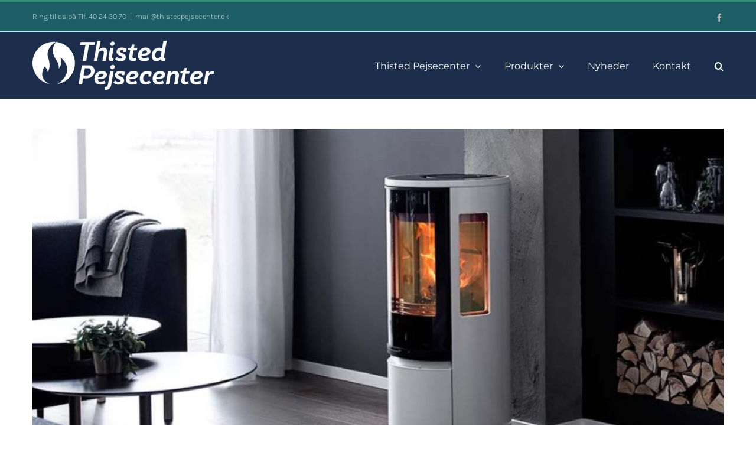

--- FILE ---
content_type: text/html; charset=UTF-8
request_url: https://www.thistedpejsecenter.dk/elsket-braendeovnsdesign-med-endnu-smartere-indre/
body_size: 25294
content:
<!DOCTYPE html>
<html class="avada-html-layout-wide avada-html-header-position-top" lang="da-DK" prefix="og: http://ogp.me/ns# fb: http://ogp.me/ns/fb#">
<head>
	<meta http-equiv="X-UA-Compatible" content="IE=edge" />
	<meta http-equiv="Content-Type" content="text/html; charset=utf-8"/>
	<meta name="viewport" content="width=device-width, initial-scale=1" />
	<meta name='robots' content='index, follow, max-image-preview:large, max-snippet:-1, max-video-preview:-1' />

	<!-- This site is optimized with the Yoast SEO plugin v26.7 - https://yoast.com/wordpress/plugins/seo/ -->
	<title>Elsket brændeovnsdesign, med endnu smartere indre - Thisted Pejsecenter</title>
	<link rel="canonical" href="https://www.thistedpejsecenter.dk/elsket-braendeovnsdesign-med-endnu-smartere-indre/" />
	<meta property="og:locale" content="da_DK" />
	<meta property="og:type" content="article" />
	<meta property="og:title" content="Elsket brændeovnsdesign, med endnu smartere indre - Thisted Pejsecenter" />
	<meta property="og:description" content="Contura 500 Style er Europas mest populære brændeovnsserie – af gode grunde. De rene linjer giver et moderne udtryk, som [&hellip;]" />
	<meta property="og:url" content="https://www.thistedpejsecenter.dk/elsket-braendeovnsdesign-med-endnu-smartere-indre/" />
	<meta property="og:site_name" content="Thisted Pejsecenter" />
	<meta property="article:published_time" content="2019-12-19T07:35:59+00:00" />
	<meta property="og:image" content="https://www.thistedpejsecenter.dk/wp-content/uploads/2019/12/woodburner-contura-556-white-900x500.jpg" />
	<meta property="og:image:width" content="900" />
	<meta property="og:image:height" content="500" />
	<meta property="og:image:type" content="image/jpeg" />
	<meta name="author" content="sikemadmin" />
	<meta name="twitter:card" content="summary_large_image" />
	<meta name="twitter:label1" content="Skrevet af" />
	<meta name="twitter:data1" content="sikemadmin" />
	<meta name="twitter:label2" content="Estimeret læsetid" />
	<meta name="twitter:data2" content="4 minutter" />
	<script type="application/ld+json" class="yoast-schema-graph">{"@context":"https://schema.org","@graph":[{"@type":"Article","@id":"https://www.thistedpejsecenter.dk/elsket-braendeovnsdesign-med-endnu-smartere-indre/#article","isPartOf":{"@id":"https://www.thistedpejsecenter.dk/elsket-braendeovnsdesign-med-endnu-smartere-indre/"},"author":{"name":"sikemadmin","@id":"https://www.thistedpejsecenter.dk/#/schema/person/ca0d9554314ddfaf491d1d94b3b5e17e"},"headline":"Elsket brændeovnsdesign, med endnu smartere indre","datePublished":"2019-12-19T07:35:59+00:00","mainEntityOfPage":{"@id":"https://www.thistedpejsecenter.dk/elsket-braendeovnsdesign-med-endnu-smartere-indre/"},"wordCount":771,"image":{"@id":"https://www.thistedpejsecenter.dk/elsket-braendeovnsdesign-med-endnu-smartere-indre/#primaryimage"},"thumbnailUrl":"https://www.thistedpejsecenter.dk/wp-content/uploads/2019/12/woodburner-contura-556-white-900x500.jpg","articleSection":["Contura","Nyheder"],"inLanguage":"da-DK"},{"@type":"WebPage","@id":"https://www.thistedpejsecenter.dk/elsket-braendeovnsdesign-med-endnu-smartere-indre/","url":"https://www.thistedpejsecenter.dk/elsket-braendeovnsdesign-med-endnu-smartere-indre/","name":"Elsket brændeovnsdesign, med endnu smartere indre - Thisted Pejsecenter","isPartOf":{"@id":"https://www.thistedpejsecenter.dk/#website"},"primaryImageOfPage":{"@id":"https://www.thistedpejsecenter.dk/elsket-braendeovnsdesign-med-endnu-smartere-indre/#primaryimage"},"image":{"@id":"https://www.thistedpejsecenter.dk/elsket-braendeovnsdesign-med-endnu-smartere-indre/#primaryimage"},"thumbnailUrl":"https://www.thistedpejsecenter.dk/wp-content/uploads/2019/12/woodburner-contura-556-white-900x500.jpg","datePublished":"2019-12-19T07:35:59+00:00","author":{"@id":"https://www.thistedpejsecenter.dk/#/schema/person/ca0d9554314ddfaf491d1d94b3b5e17e"},"breadcrumb":{"@id":"https://www.thistedpejsecenter.dk/elsket-braendeovnsdesign-med-endnu-smartere-indre/#breadcrumb"},"inLanguage":"da-DK","potentialAction":[{"@type":"ReadAction","target":["https://www.thistedpejsecenter.dk/elsket-braendeovnsdesign-med-endnu-smartere-indre/"]}]},{"@type":"ImageObject","inLanguage":"da-DK","@id":"https://www.thistedpejsecenter.dk/elsket-braendeovnsdesign-med-endnu-smartere-indre/#primaryimage","url":"https://www.thistedpejsecenter.dk/wp-content/uploads/2019/12/woodburner-contura-556-white-900x500.jpg","contentUrl":"https://www.thistedpejsecenter.dk/wp-content/uploads/2019/12/woodburner-contura-556-white-900x500.jpg","width":900,"height":500,"caption":"Contura 556 Style"},{"@type":"BreadcrumbList","@id":"https://www.thistedpejsecenter.dk/elsket-braendeovnsdesign-med-endnu-smartere-indre/#breadcrumb","itemListElement":[{"@type":"ListItem","position":1,"name":"Hjem","item":"https://www.thistedpejsecenter.dk/"},{"@type":"ListItem","position":2,"name":"Elsket brændeovnsdesign, med endnu smartere indre"}]},{"@type":"WebSite","@id":"https://www.thistedpejsecenter.dk/#website","url":"https://www.thistedpejsecenter.dk/","name":"Thisted Pejsecenter","description":"Brændeovne, pejse, bio- og gasovne","potentialAction":[{"@type":"SearchAction","target":{"@type":"EntryPoint","urlTemplate":"https://www.thistedpejsecenter.dk/?s={search_term_string}"},"query-input":{"@type":"PropertyValueSpecification","valueRequired":true,"valueName":"search_term_string"}}],"inLanguage":"da-DK"},{"@type":"Person","@id":"https://www.thistedpejsecenter.dk/#/schema/person/ca0d9554314ddfaf491d1d94b3b5e17e","name":"sikemadmin","image":{"@type":"ImageObject","inLanguage":"da-DK","@id":"https://www.thistedpejsecenter.dk/#/schema/person/image/","url":"https://secure.gravatar.com/avatar/9f1304e4b34e8dfc2c2c599f779a883e92ad7439d17857477f198a4a826cd571?s=96&d=mm&r=g","contentUrl":"https://secure.gravatar.com/avatar/9f1304e4b34e8dfc2c2c599f779a883e92ad7439d17857477f198a4a826cd571?s=96&d=mm&r=g","caption":"sikemadmin"},"url":"https://www.thistedpejsecenter.dk/author/sikemadmin/"}]}</script>
	<!-- / Yoast SEO plugin. -->


<script type='application/javascript'  id='pys-version-script'>console.log('PixelYourSite Free version 11.1.5.2');</script>
<link rel='dns-prefetch' href='//www.googletagmanager.com' />
<link rel="alternate" type="application/rss+xml" title="Thisted Pejsecenter &raquo; Feed" href="https://www.thistedpejsecenter.dk/feed/" />
<link rel="alternate" type="application/rss+xml" title="Thisted Pejsecenter &raquo;-kommentar-feed" href="https://www.thistedpejsecenter.dk/comments/feed/" />
					<link rel="shortcut icon" href="https://www.thistedpejsecenter.dk/wp-content/uploads/2022/07/tp-logo-favicon.png" type="image/x-icon" />
		
					<!-- For iPhone -->
			<link rel="apple-touch-icon" href="https://www.thistedpejsecenter.dk/wp-content/uploads/2022/07/tp-logo-apple-icon.png">
		
					<!-- For iPhone Retina display -->
			<link rel="apple-touch-icon" sizes="180x180" href="https://www.thistedpejsecenter.dk/wp-content/uploads/2022/07/tp-logo-apple-retina-icon.png">
		
					<!-- For iPad -->
			<link rel="apple-touch-icon" sizes="152x152" href="https://www.thistedpejsecenter.dk/wp-content/uploads/2022/07/tp-logo-apple-ipad-icon.png">
		
					<!-- For iPad Retina display -->
			<link rel="apple-touch-icon" sizes="167x167" href="https://www.thistedpejsecenter.dk/wp-content/uploads/2022/07/tp-logo-apple-ipad-retina-icon.png">
		
		<link rel="alternate" title="oEmbed (JSON)" type="application/json+oembed" href="https://www.thistedpejsecenter.dk/wp-json/oembed/1.0/embed?url=https%3A%2F%2Fwww.thistedpejsecenter.dk%2Felsket-braendeovnsdesign-med-endnu-smartere-indre%2F" />
<link rel="alternate" title="oEmbed (XML)" type="text/xml+oembed" href="https://www.thistedpejsecenter.dk/wp-json/oembed/1.0/embed?url=https%3A%2F%2Fwww.thistedpejsecenter.dk%2Felsket-braendeovnsdesign-med-endnu-smartere-indre%2F&#038;format=xml" />

		<meta property="og:title" content="Elsket brændeovnsdesign, med endnu smartere indre"/>
		<meta property="og:type" content="article"/>
		<meta property="og:url" content="https://www.thistedpejsecenter.dk/elsket-braendeovnsdesign-med-endnu-smartere-indre/"/>
		<meta property="og:site_name" content="Thisted Pejsecenter"/>
		<meta property="og:description" content="Contura 500 Style er Europas mest populære brændeovnsserie – af gode grunde. De rene linjer giver et moderne udtryk, som passer ind i ethvert hjem. Nu får brændeovnsserien en ordentlig opdatering med funktioner fra storebroren Contura"/>

									<meta property="og:image" content="https://www.thistedpejsecenter.dk/wp-content/uploads/2019/12/woodburner-contura-556-white-900x500.jpg"/>
							<style id='wp-img-auto-sizes-contain-inline-css' type='text/css'>
img:is([sizes=auto i],[sizes^="auto," i]){contain-intrinsic-size:3000px 1500px}
/*# sourceURL=wp-img-auto-sizes-contain-inline-css */
</style>
<style id='wp-emoji-styles-inline-css' type='text/css'>

	img.wp-smiley, img.emoji {
		display: inline !important;
		border: none !important;
		box-shadow: none !important;
		height: 1em !important;
		width: 1em !important;
		margin: 0 0.07em !important;
		vertical-align: -0.1em !important;
		background: none !important;
		padding: 0 !important;
	}
/*# sourceURL=wp-emoji-styles-inline-css */
</style>
<style id='classic-theme-styles-inline-css' type='text/css'>
/*! This file is auto-generated */
.wp-block-button__link{color:#fff;background-color:#32373c;border-radius:9999px;box-shadow:none;text-decoration:none;padding:calc(.667em + 2px) calc(1.333em + 2px);font-size:1.125em}.wp-block-file__button{background:#32373c;color:#fff;text-decoration:none}
/*# sourceURL=/wp-includes/css/classic-themes.min.css */
</style>
<link rel='stylesheet' id='fb-widget-frontend-style-css' href='https://www.thistedpejsecenter.dk/wp-content/plugins/facebook-pagelike-widget/assets/css/style.css?ver=1.0.0' type='text/css' media='all' />
<link rel='stylesheet' id='recent-facebook-posts-css-css' href='https://www.thistedpejsecenter.dk/wp-content/plugins/recent-facebook-posts/assets/css/default.min.css?ver=2.0.14' type='text/css' media='all' />
<link rel='stylesheet' id='fusion-dynamic-css-css' href='https://www.thistedpejsecenter.dk/wp-content/uploads/fusion-styles/2f3671832ccd67a36cdb7c4174120433.min.css?ver=3.3.1' type='text/css' media='all' />
<script type="text/javascript" async src="https://www.thistedpejsecenter.dk/wp-content/plugins/burst-statistics/assets/js/timeme/timeme.min.js?ver=1768474226" id="burst-timeme-js"></script>
<script type="text/javascript" async src="https://www.thistedpejsecenter.dk/wp-content/uploads/burst/js/burst.min.js?ver=1768817860" id="burst-js"></script>
<script type="text/javascript" src="https://www.thistedpejsecenter.dk/wp-includes/js/jquery/jquery.min.js?ver=3.7.1" id="jquery-core-js"></script>
<script type="text/javascript" src="https://www.thistedpejsecenter.dk/wp-includes/js/jquery/jquery-migrate.min.js?ver=3.4.1" id="jquery-migrate-js"></script>
<script type="text/javascript" src="https://www.thistedpejsecenter.dk/wp-content/plugins/revslider/public/assets/js/rbtools.min.js?ver=6.6.5" async id="tp-tools-js"></script>
<script type="text/javascript" src="https://www.thistedpejsecenter.dk/wp-content/plugins/revslider/public/assets/js/rs6.min.js?ver=6.6.5" async id="revmin-js"></script>
<script type="text/javascript" src="https://www.thistedpejsecenter.dk/wp-content/plugins/pixelyoursite/dist/scripts/jquery.bind-first-0.2.3.min.js?ver=0.2.3" id="jquery-bind-first-js"></script>
<script type="text/javascript" src="https://www.thistedpejsecenter.dk/wp-content/plugins/pixelyoursite/dist/scripts/js.cookie-2.1.3.min.js?ver=2.1.3" id="js-cookie-pys-js"></script>
<script type="text/javascript" src="https://www.thistedpejsecenter.dk/wp-content/plugins/pixelyoursite/dist/scripts/tld.min.js?ver=2.3.1" id="js-tld-js"></script>
<script type="text/javascript" id="pys-js-extra">
/* <![CDATA[ */
var pysOptions = {"staticEvents":{"facebook":{"custom_event":[{"delay":"","type":"static","custom_event_post_id":20782,"name":"ViewContent","pixelIds":["1509253909209425"],"eventID":"3251f978-3f76-45d1-a4c2-dcd95600fe09","params":{"page_title":"Elsket br\u00e6ndeovnsdesign, med endnu smartere indre","post_type":"post","post_id":20938,"plugin":"PixelYourSite","user_role":"guest","event_url":"www.thistedpejsecenter.dk/elsket-braendeovnsdesign-med-endnu-smartere-indre/"},"e_id":"custom_event","ids":[],"hasTimeWindow":false,"timeWindow":0,"woo_order":"","edd_order":""}],"init_event":[{"delay":0,"type":"static","ajaxFire":false,"name":"PageView","pixelIds":["1509253909209425"],"eventID":"116fc9c6-ced2-4429-bb1c-df1ccc8c195d","params":{"post_category":"Contura, Nyheder","page_title":"Elsket br\u00e6ndeovnsdesign, med endnu smartere indre","post_type":"post","post_id":20938,"plugin":"PixelYourSite","user_role":"guest","event_url":"www.thistedpejsecenter.dk/elsket-braendeovnsdesign-med-endnu-smartere-indre/"},"e_id":"init_event","ids":[],"hasTimeWindow":false,"timeWindow":0,"woo_order":"","edd_order":""}]}},"dynamicEvents":[],"triggerEvents":[],"triggerEventTypes":[],"facebook":{"pixelIds":["1509253909209425"],"advancedMatching":[],"advancedMatchingEnabled":false,"removeMetadata":false,"wooVariableAsSimple":false,"serverApiEnabled":false,"wooCRSendFromServer":false,"send_external_id":null,"enabled_medical":false,"do_not_track_medical_param":["event_url","post_title","page_title","landing_page","content_name","categories","category_name","tags"],"meta_ldu":false},"debug":"","siteUrl":"https://www.thistedpejsecenter.dk","ajaxUrl":"https://www.thistedpejsecenter.dk/wp-admin/admin-ajax.php","ajax_event":"20d5be9107","enable_remove_download_url_param":"1","cookie_duration":"7","last_visit_duration":"60","enable_success_send_form":"","ajaxForServerEvent":"1","ajaxForServerStaticEvent":"1","useSendBeacon":"1","send_external_id":"1","external_id_expire":"180","track_cookie_for_subdomains":"1","google_consent_mode":"1","gdpr":{"ajax_enabled":false,"all_disabled_by_api":false,"facebook_disabled_by_api":false,"analytics_disabled_by_api":false,"google_ads_disabled_by_api":false,"pinterest_disabled_by_api":false,"bing_disabled_by_api":false,"reddit_disabled_by_api":false,"externalID_disabled_by_api":false,"facebook_prior_consent_enabled":true,"analytics_prior_consent_enabled":true,"google_ads_prior_consent_enabled":null,"pinterest_prior_consent_enabled":true,"bing_prior_consent_enabled":true,"cookiebot_integration_enabled":false,"cookiebot_facebook_consent_category":"marketing","cookiebot_analytics_consent_category":"statistics","cookiebot_tiktok_consent_category":"marketing","cookiebot_google_ads_consent_category":"marketing","cookiebot_pinterest_consent_category":"marketing","cookiebot_bing_consent_category":"marketing","consent_magic_integration_enabled":false,"real_cookie_banner_integration_enabled":false,"cookie_notice_integration_enabled":false,"cookie_law_info_integration_enabled":false,"analytics_storage":{"enabled":true,"value":"granted","filter":false},"ad_storage":{"enabled":true,"value":"granted","filter":false},"ad_user_data":{"enabled":true,"value":"granted","filter":false},"ad_personalization":{"enabled":true,"value":"granted","filter":false}},"cookie":{"disabled_all_cookie":false,"disabled_start_session_cookie":false,"disabled_advanced_form_data_cookie":false,"disabled_landing_page_cookie":false,"disabled_first_visit_cookie":false,"disabled_trafficsource_cookie":false,"disabled_utmTerms_cookie":false,"disabled_utmId_cookie":false},"tracking_analytics":{"TrafficSource":"direct","TrafficLanding":"undefined","TrafficUtms":[],"TrafficUtmsId":[]},"GATags":{"ga_datalayer_type":"default","ga_datalayer_name":"dataLayerPYS"},"woo":{"enabled":false},"edd":{"enabled":false},"cache_bypass":"1768843669"};
//# sourceURL=pys-js-extra
/* ]]> */
</script>
<script type="text/javascript" src="https://www.thistedpejsecenter.dk/wp-content/plugins/pixelyoursite/dist/scripts/public.js?ver=11.1.5.2" id="pys-js"></script>

<!-- Google tag (gtag.js) snippet added by Site Kit -->
<!-- Google Analytics-snippet tilføjet af Site Kit -->
<script type="text/javascript" src="https://www.googletagmanager.com/gtag/js?id=GT-PLVV7SN" id="google_gtagjs-js" async></script>
<script type="text/javascript" id="google_gtagjs-js-after">
/* <![CDATA[ */
window.dataLayer = window.dataLayer || [];function gtag(){dataLayer.push(arguments);}
gtag("set","linker",{"domains":["www.thistedpejsecenter.dk"]});
gtag("js", new Date());
gtag("set", "developer_id.dZTNiMT", true);
gtag("config", "GT-PLVV7SN");
 window._googlesitekit = window._googlesitekit || {}; window._googlesitekit.throttledEvents = []; window._googlesitekit.gtagEvent = (name, data) => { var key = JSON.stringify( { name, data } ); if ( !! window._googlesitekit.throttledEvents[ key ] ) { return; } window._googlesitekit.throttledEvents[ key ] = true; setTimeout( () => { delete window._googlesitekit.throttledEvents[ key ]; }, 5 ); gtag( "event", name, { ...data, event_source: "site-kit" } ); }; 
//# sourceURL=google_gtagjs-js-after
/* ]]> */
</script>
<link rel="https://api.w.org/" href="https://www.thistedpejsecenter.dk/wp-json/" /><link rel="alternate" title="JSON" type="application/json" href="https://www.thistedpejsecenter.dk/wp-json/wp/v2/posts/20938" /><link rel="EditURI" type="application/rsd+xml" title="RSD" href="https://www.thistedpejsecenter.dk/xmlrpc.php?rsd" />
<meta name="generator" content="Site Kit by Google 1.170.0" /><script id="Cookiebot" src="https://consent.cookiebot.com/uc.js" data-cbid="01ea4e42-737a-4382-860e-3da6398766ba" type="text/javascript" async></script>


<!-- Facebook Pixel Code -->
<script>
  !function(f,b,e,v,n,t,s)
  {if(f.fbq)return;n=f.fbq=function(){n.callMethod?
  n.callMethod.apply(n,arguments):n.queue.push(arguments)};
  if(!f._fbq)f._fbq=n;n.push=n;n.loaded=!0;n.version='2.0';
  n.queue=[];t=b.createElement(e);t.async=!0;
  t.src=v;s=b.getElementsByTagName(e)[0];
  s.parentNode.insertBefore(t,s)}(window, document,'script',
  'https://connect.facebook.net/en_US/fbevents.js');
  fbq('init', '1509253909209425');
  fbq('track', 'PageView');
</script>
<noscript><img height="1" width="1" style="display:none"
  src="https://www.facebook.com/tr?id=1509253909209425&ev=PageView&noscript=1"
/></noscript>
<!-- End Facebook Pixel Code -->

<meta name="facebook-domain-verification" content="696iga4drn079luqx3uf15b5u9g988" /><style type="text/css" id="css-fb-visibility">@media screen and (max-width: 640px){body:not(.fusion-builder-ui-wireframe) .fusion-no-small-visibility{display:none !important;}body:not(.fusion-builder-ui-wireframe) .sm-text-align-center{text-align:center !important;}body:not(.fusion-builder-ui-wireframe) .sm-text-align-left{text-align:left !important;}body:not(.fusion-builder-ui-wireframe) .sm-text-align-right{text-align:right !important;}body:not(.fusion-builder-ui-wireframe) .sm-mx-auto{margin-left:auto !important;margin-right:auto !important;}body:not(.fusion-builder-ui-wireframe) .sm-ml-auto{margin-left:auto !important;}body:not(.fusion-builder-ui-wireframe) .sm-mr-auto{margin-right:auto !important;}body:not(.fusion-builder-ui-wireframe) .fusion-absolute-position-small{position:absolute;top:auto;width:100%;}}@media screen and (min-width: 641px) and (max-width: 1024px){body:not(.fusion-builder-ui-wireframe) .fusion-no-medium-visibility{display:none !important;}body:not(.fusion-builder-ui-wireframe) .md-text-align-center{text-align:center !important;}body:not(.fusion-builder-ui-wireframe) .md-text-align-left{text-align:left !important;}body:not(.fusion-builder-ui-wireframe) .md-text-align-right{text-align:right !important;}body:not(.fusion-builder-ui-wireframe) .md-mx-auto{margin-left:auto !important;margin-right:auto !important;}body:not(.fusion-builder-ui-wireframe) .md-ml-auto{margin-left:auto !important;}body:not(.fusion-builder-ui-wireframe) .md-mr-auto{margin-right:auto !important;}body:not(.fusion-builder-ui-wireframe) .fusion-absolute-position-medium{position:absolute;top:auto;width:100%;}}@media screen and (min-width: 1025px){body:not(.fusion-builder-ui-wireframe) .fusion-no-large-visibility{display:none !important;}body:not(.fusion-builder-ui-wireframe) .lg-text-align-center{text-align:center !important;}body:not(.fusion-builder-ui-wireframe) .lg-text-align-left{text-align:left !important;}body:not(.fusion-builder-ui-wireframe) .lg-text-align-right{text-align:right !important;}body:not(.fusion-builder-ui-wireframe) .lg-mx-auto{margin-left:auto !important;margin-right:auto !important;}body:not(.fusion-builder-ui-wireframe) .lg-ml-auto{margin-left:auto !important;}body:not(.fusion-builder-ui-wireframe) .lg-mr-auto{margin-right:auto !important;}body:not(.fusion-builder-ui-wireframe) .fusion-absolute-position-large{position:absolute;top:auto;width:100%;}}</style><meta name="generator" content="Powered by Slider Revolution 6.6.5 - responsive, Mobile-Friendly Slider Plugin for WordPress with comfortable drag and drop interface." />
<script>function setREVStartSize(e){
			//window.requestAnimationFrame(function() {
				window.RSIW = window.RSIW===undefined ? window.innerWidth : window.RSIW;
				window.RSIH = window.RSIH===undefined ? window.innerHeight : window.RSIH;
				try {
					var pw = document.getElementById(e.c).parentNode.offsetWidth,
						newh;
					pw = pw===0 || isNaN(pw) || (e.l=="fullwidth" || e.layout=="fullwidth") ? window.RSIW : pw;
					e.tabw = e.tabw===undefined ? 0 : parseInt(e.tabw);
					e.thumbw = e.thumbw===undefined ? 0 : parseInt(e.thumbw);
					e.tabh = e.tabh===undefined ? 0 : parseInt(e.tabh);
					e.thumbh = e.thumbh===undefined ? 0 : parseInt(e.thumbh);
					e.tabhide = e.tabhide===undefined ? 0 : parseInt(e.tabhide);
					e.thumbhide = e.thumbhide===undefined ? 0 : parseInt(e.thumbhide);
					e.mh = e.mh===undefined || e.mh=="" || e.mh==="auto" ? 0 : parseInt(e.mh,0);
					if(e.layout==="fullscreen" || e.l==="fullscreen")
						newh = Math.max(e.mh,window.RSIH);
					else{
						e.gw = Array.isArray(e.gw) ? e.gw : [e.gw];
						for (var i in e.rl) if (e.gw[i]===undefined || e.gw[i]===0) e.gw[i] = e.gw[i-1];
						e.gh = e.el===undefined || e.el==="" || (Array.isArray(e.el) && e.el.length==0)? e.gh : e.el;
						e.gh = Array.isArray(e.gh) ? e.gh : [e.gh];
						for (var i in e.rl) if (e.gh[i]===undefined || e.gh[i]===0) e.gh[i] = e.gh[i-1];
											
						var nl = new Array(e.rl.length),
							ix = 0,
							sl;
						e.tabw = e.tabhide>=pw ? 0 : e.tabw;
						e.thumbw = e.thumbhide>=pw ? 0 : e.thumbw;
						e.tabh = e.tabhide>=pw ? 0 : e.tabh;
						e.thumbh = e.thumbhide>=pw ? 0 : e.thumbh;
						for (var i in e.rl) nl[i] = e.rl[i]<window.RSIW ? 0 : e.rl[i];
						sl = nl[0];
						for (var i in nl) if (sl>nl[i] && nl[i]>0) { sl = nl[i]; ix=i;}
						var m = pw>(e.gw[ix]+e.tabw+e.thumbw) ? 1 : (pw-(e.tabw+e.thumbw)) / (e.gw[ix]);
						newh =  (e.gh[ix] * m) + (e.tabh + e.thumbh);
					}
					var el = document.getElementById(e.c);
					if (el!==null && el) el.style.height = newh+"px";
					el = document.getElementById(e.c+"_wrapper");
					if (el!==null && el) {
						el.style.height = newh+"px";
						el.style.display = "block";
					}
				} catch(e){
					console.log("Failure at Presize of Slider:" + e)
				}
			//});
		  };</script>
		<script type="text/javascript">
			var doc = document.documentElement;
			doc.setAttribute( 'data-useragent', navigator.userAgent );
		</script>
		<!-- Global site tag (gtag.js) - Google Analytics -->
<script async src="https://www.googletagmanager.com/gtag/js?id=UA-119332077-1"></script>
<script>
  window.dataLayer = window.dataLayer || [];
  function gtag(){dataLayer.push(arguments);}
  gtag('js', new Date());
 
  gtag('config', 'UA-119332077-1');
</script>

<!-- Facebook Pixel Code -->
<script>
  !function(f,b,e,v,n,t,s)
  {if(f.fbq)return;n=f.fbq=function(){n.callMethod?
  n.callMethod.apply(n,arguments):n.queue.push(arguments)};
  if(!f._fbq)f._fbq=n;n.push=n;n.loaded=!0;n.version='2.0';
  n.queue=[];t=b.createElement(e);t.async=!0;
  t.src=v;s=b.getElementsByTagName(e)[0];
  s.parentNode.insertBefore(t,s)}(window, document,'script',
  'https://connect.facebook.net/en_US/fbevents.js');
  fbq('init', '1509253909209425');
  fbq('track', 'PageView');
</script>
<noscript><img height="1" width="1" style="display:none"
  src="https://www.facebook.com/tr?id=1509253909209425&ev=PageView&noscript=1"
/></noscript>
<!-- End Facebook Pixel Code -->
	<style id='global-styles-inline-css' type='text/css'>
:root{--wp--preset--aspect-ratio--square: 1;--wp--preset--aspect-ratio--4-3: 4/3;--wp--preset--aspect-ratio--3-4: 3/4;--wp--preset--aspect-ratio--3-2: 3/2;--wp--preset--aspect-ratio--2-3: 2/3;--wp--preset--aspect-ratio--16-9: 16/9;--wp--preset--aspect-ratio--9-16: 9/16;--wp--preset--color--black: #000000;--wp--preset--color--cyan-bluish-gray: #abb8c3;--wp--preset--color--white: #ffffff;--wp--preset--color--pale-pink: #f78da7;--wp--preset--color--vivid-red: #cf2e2e;--wp--preset--color--luminous-vivid-orange: #ff6900;--wp--preset--color--luminous-vivid-amber: #fcb900;--wp--preset--color--light-green-cyan: #7bdcb5;--wp--preset--color--vivid-green-cyan: #00d084;--wp--preset--color--pale-cyan-blue: #8ed1fc;--wp--preset--color--vivid-cyan-blue: #0693e3;--wp--preset--color--vivid-purple: #9b51e0;--wp--preset--gradient--vivid-cyan-blue-to-vivid-purple: linear-gradient(135deg,rgb(6,147,227) 0%,rgb(155,81,224) 100%);--wp--preset--gradient--light-green-cyan-to-vivid-green-cyan: linear-gradient(135deg,rgb(122,220,180) 0%,rgb(0,208,130) 100%);--wp--preset--gradient--luminous-vivid-amber-to-luminous-vivid-orange: linear-gradient(135deg,rgb(252,185,0) 0%,rgb(255,105,0) 100%);--wp--preset--gradient--luminous-vivid-orange-to-vivid-red: linear-gradient(135deg,rgb(255,105,0) 0%,rgb(207,46,46) 100%);--wp--preset--gradient--very-light-gray-to-cyan-bluish-gray: linear-gradient(135deg,rgb(238,238,238) 0%,rgb(169,184,195) 100%);--wp--preset--gradient--cool-to-warm-spectrum: linear-gradient(135deg,rgb(74,234,220) 0%,rgb(151,120,209) 20%,rgb(207,42,186) 40%,rgb(238,44,130) 60%,rgb(251,105,98) 80%,rgb(254,248,76) 100%);--wp--preset--gradient--blush-light-purple: linear-gradient(135deg,rgb(255,206,236) 0%,rgb(152,150,240) 100%);--wp--preset--gradient--blush-bordeaux: linear-gradient(135deg,rgb(254,205,165) 0%,rgb(254,45,45) 50%,rgb(107,0,62) 100%);--wp--preset--gradient--luminous-dusk: linear-gradient(135deg,rgb(255,203,112) 0%,rgb(199,81,192) 50%,rgb(65,88,208) 100%);--wp--preset--gradient--pale-ocean: linear-gradient(135deg,rgb(255,245,203) 0%,rgb(182,227,212) 50%,rgb(51,167,181) 100%);--wp--preset--gradient--electric-grass: linear-gradient(135deg,rgb(202,248,128) 0%,rgb(113,206,126) 100%);--wp--preset--gradient--midnight: linear-gradient(135deg,rgb(2,3,129) 0%,rgb(40,116,252) 100%);--wp--preset--font-size--small: 12px;--wp--preset--font-size--medium: 20px;--wp--preset--font-size--large: 24px;--wp--preset--font-size--x-large: 42px;--wp--preset--font-size--normal: 16px;--wp--preset--font-size--xlarge: 32px;--wp--preset--font-size--huge: 48px;--wp--preset--spacing--20: 0.44rem;--wp--preset--spacing--30: 0.67rem;--wp--preset--spacing--40: 1rem;--wp--preset--spacing--50: 1.5rem;--wp--preset--spacing--60: 2.25rem;--wp--preset--spacing--70: 3.38rem;--wp--preset--spacing--80: 5.06rem;--wp--preset--shadow--natural: 6px 6px 9px rgba(0, 0, 0, 0.2);--wp--preset--shadow--deep: 12px 12px 50px rgba(0, 0, 0, 0.4);--wp--preset--shadow--sharp: 6px 6px 0px rgba(0, 0, 0, 0.2);--wp--preset--shadow--outlined: 6px 6px 0px -3px rgb(255, 255, 255), 6px 6px rgb(0, 0, 0);--wp--preset--shadow--crisp: 6px 6px 0px rgb(0, 0, 0);}:where(.is-layout-flex){gap: 0.5em;}:where(.is-layout-grid){gap: 0.5em;}body .is-layout-flex{display: flex;}.is-layout-flex{flex-wrap: wrap;align-items: center;}.is-layout-flex > :is(*, div){margin: 0;}body .is-layout-grid{display: grid;}.is-layout-grid > :is(*, div){margin: 0;}:where(.wp-block-columns.is-layout-flex){gap: 2em;}:where(.wp-block-columns.is-layout-grid){gap: 2em;}:where(.wp-block-post-template.is-layout-flex){gap: 1.25em;}:where(.wp-block-post-template.is-layout-grid){gap: 1.25em;}.has-black-color{color: var(--wp--preset--color--black) !important;}.has-cyan-bluish-gray-color{color: var(--wp--preset--color--cyan-bluish-gray) !important;}.has-white-color{color: var(--wp--preset--color--white) !important;}.has-pale-pink-color{color: var(--wp--preset--color--pale-pink) !important;}.has-vivid-red-color{color: var(--wp--preset--color--vivid-red) !important;}.has-luminous-vivid-orange-color{color: var(--wp--preset--color--luminous-vivid-orange) !important;}.has-luminous-vivid-amber-color{color: var(--wp--preset--color--luminous-vivid-amber) !important;}.has-light-green-cyan-color{color: var(--wp--preset--color--light-green-cyan) !important;}.has-vivid-green-cyan-color{color: var(--wp--preset--color--vivid-green-cyan) !important;}.has-pale-cyan-blue-color{color: var(--wp--preset--color--pale-cyan-blue) !important;}.has-vivid-cyan-blue-color{color: var(--wp--preset--color--vivid-cyan-blue) !important;}.has-vivid-purple-color{color: var(--wp--preset--color--vivid-purple) !important;}.has-black-background-color{background-color: var(--wp--preset--color--black) !important;}.has-cyan-bluish-gray-background-color{background-color: var(--wp--preset--color--cyan-bluish-gray) !important;}.has-white-background-color{background-color: var(--wp--preset--color--white) !important;}.has-pale-pink-background-color{background-color: var(--wp--preset--color--pale-pink) !important;}.has-vivid-red-background-color{background-color: var(--wp--preset--color--vivid-red) !important;}.has-luminous-vivid-orange-background-color{background-color: var(--wp--preset--color--luminous-vivid-orange) !important;}.has-luminous-vivid-amber-background-color{background-color: var(--wp--preset--color--luminous-vivid-amber) !important;}.has-light-green-cyan-background-color{background-color: var(--wp--preset--color--light-green-cyan) !important;}.has-vivid-green-cyan-background-color{background-color: var(--wp--preset--color--vivid-green-cyan) !important;}.has-pale-cyan-blue-background-color{background-color: var(--wp--preset--color--pale-cyan-blue) !important;}.has-vivid-cyan-blue-background-color{background-color: var(--wp--preset--color--vivid-cyan-blue) !important;}.has-vivid-purple-background-color{background-color: var(--wp--preset--color--vivid-purple) !important;}.has-black-border-color{border-color: var(--wp--preset--color--black) !important;}.has-cyan-bluish-gray-border-color{border-color: var(--wp--preset--color--cyan-bluish-gray) !important;}.has-white-border-color{border-color: var(--wp--preset--color--white) !important;}.has-pale-pink-border-color{border-color: var(--wp--preset--color--pale-pink) !important;}.has-vivid-red-border-color{border-color: var(--wp--preset--color--vivid-red) !important;}.has-luminous-vivid-orange-border-color{border-color: var(--wp--preset--color--luminous-vivid-orange) !important;}.has-luminous-vivid-amber-border-color{border-color: var(--wp--preset--color--luminous-vivid-amber) !important;}.has-light-green-cyan-border-color{border-color: var(--wp--preset--color--light-green-cyan) !important;}.has-vivid-green-cyan-border-color{border-color: var(--wp--preset--color--vivid-green-cyan) !important;}.has-pale-cyan-blue-border-color{border-color: var(--wp--preset--color--pale-cyan-blue) !important;}.has-vivid-cyan-blue-border-color{border-color: var(--wp--preset--color--vivid-cyan-blue) !important;}.has-vivid-purple-border-color{border-color: var(--wp--preset--color--vivid-purple) !important;}.has-vivid-cyan-blue-to-vivid-purple-gradient-background{background: var(--wp--preset--gradient--vivid-cyan-blue-to-vivid-purple) !important;}.has-light-green-cyan-to-vivid-green-cyan-gradient-background{background: var(--wp--preset--gradient--light-green-cyan-to-vivid-green-cyan) !important;}.has-luminous-vivid-amber-to-luminous-vivid-orange-gradient-background{background: var(--wp--preset--gradient--luminous-vivid-amber-to-luminous-vivid-orange) !important;}.has-luminous-vivid-orange-to-vivid-red-gradient-background{background: var(--wp--preset--gradient--luminous-vivid-orange-to-vivid-red) !important;}.has-very-light-gray-to-cyan-bluish-gray-gradient-background{background: var(--wp--preset--gradient--very-light-gray-to-cyan-bluish-gray) !important;}.has-cool-to-warm-spectrum-gradient-background{background: var(--wp--preset--gradient--cool-to-warm-spectrum) !important;}.has-blush-light-purple-gradient-background{background: var(--wp--preset--gradient--blush-light-purple) !important;}.has-blush-bordeaux-gradient-background{background: var(--wp--preset--gradient--blush-bordeaux) !important;}.has-luminous-dusk-gradient-background{background: var(--wp--preset--gradient--luminous-dusk) !important;}.has-pale-ocean-gradient-background{background: var(--wp--preset--gradient--pale-ocean) !important;}.has-electric-grass-gradient-background{background: var(--wp--preset--gradient--electric-grass) !important;}.has-midnight-gradient-background{background: var(--wp--preset--gradient--midnight) !important;}.has-small-font-size{font-size: var(--wp--preset--font-size--small) !important;}.has-medium-font-size{font-size: var(--wp--preset--font-size--medium) !important;}.has-large-font-size{font-size: var(--wp--preset--font-size--large) !important;}.has-x-large-font-size{font-size: var(--wp--preset--font-size--x-large) !important;}
/*# sourceURL=global-styles-inline-css */
</style>
<style id='wp-block-library-inline-css' type='text/css'>
:root{--wp-block-synced-color:#7a00df;--wp-block-synced-color--rgb:122,0,223;--wp-bound-block-color:var(--wp-block-synced-color);--wp-editor-canvas-background:#ddd;--wp-admin-theme-color:#007cba;--wp-admin-theme-color--rgb:0,124,186;--wp-admin-theme-color-darker-10:#006ba1;--wp-admin-theme-color-darker-10--rgb:0,107,160.5;--wp-admin-theme-color-darker-20:#005a87;--wp-admin-theme-color-darker-20--rgb:0,90,135;--wp-admin-border-width-focus:2px}@media (min-resolution:192dpi){:root{--wp-admin-border-width-focus:1.5px}}.wp-element-button{cursor:pointer}:root .has-very-light-gray-background-color{background-color:#eee}:root .has-very-dark-gray-background-color{background-color:#313131}:root .has-very-light-gray-color{color:#eee}:root .has-very-dark-gray-color{color:#313131}:root .has-vivid-green-cyan-to-vivid-cyan-blue-gradient-background{background:linear-gradient(135deg,#00d084,#0693e3)}:root .has-purple-crush-gradient-background{background:linear-gradient(135deg,#34e2e4,#4721fb 50%,#ab1dfe)}:root .has-hazy-dawn-gradient-background{background:linear-gradient(135deg,#faaca8,#dad0ec)}:root .has-subdued-olive-gradient-background{background:linear-gradient(135deg,#fafae1,#67a671)}:root .has-atomic-cream-gradient-background{background:linear-gradient(135deg,#fdd79a,#004a59)}:root .has-nightshade-gradient-background{background:linear-gradient(135deg,#330968,#31cdcf)}:root .has-midnight-gradient-background{background:linear-gradient(135deg,#020381,#2874fc)}:root{--wp--preset--font-size--normal:16px;--wp--preset--font-size--huge:42px}.has-regular-font-size{font-size:1em}.has-larger-font-size{font-size:2.625em}.has-normal-font-size{font-size:var(--wp--preset--font-size--normal)}.has-huge-font-size{font-size:var(--wp--preset--font-size--huge)}.has-text-align-center{text-align:center}.has-text-align-left{text-align:left}.has-text-align-right{text-align:right}.has-fit-text{white-space:nowrap!important}#end-resizable-editor-section{display:none}.aligncenter{clear:both}.items-justified-left{justify-content:flex-start}.items-justified-center{justify-content:center}.items-justified-right{justify-content:flex-end}.items-justified-space-between{justify-content:space-between}.screen-reader-text{border:0;clip-path:inset(50%);height:1px;margin:-1px;overflow:hidden;padding:0;position:absolute;width:1px;word-wrap:normal!important}.screen-reader-text:focus{background-color:#ddd;clip-path:none;color:#444;display:block;font-size:1em;height:auto;left:5px;line-height:normal;padding:15px 23px 14px;text-decoration:none;top:5px;width:auto;z-index:100000}html :where(.has-border-color){border-style:solid}html :where([style*=border-top-color]){border-top-style:solid}html :where([style*=border-right-color]){border-right-style:solid}html :where([style*=border-bottom-color]){border-bottom-style:solid}html :where([style*=border-left-color]){border-left-style:solid}html :where([style*=border-width]){border-style:solid}html :where([style*=border-top-width]){border-top-style:solid}html :where([style*=border-right-width]){border-right-style:solid}html :where([style*=border-bottom-width]){border-bottom-style:solid}html :where([style*=border-left-width]){border-left-style:solid}html :where(img[class*=wp-image-]){height:auto;max-width:100%}:where(figure){margin:0 0 1em}html :where(.is-position-sticky){--wp-admin--admin-bar--position-offset:var(--wp-admin--admin-bar--height,0px)}@media screen and (max-width:600px){html :where(.is-position-sticky){--wp-admin--admin-bar--position-offset:0px}}
/*wp_block_styles_on_demand_placeholder:696e6995ddf85*/
/*# sourceURL=wp-block-library-inline-css */
</style>
<style id='wp-block-library-theme-inline-css' type='text/css'>
.wp-block-audio :where(figcaption){color:#555;font-size:13px;text-align:center}.is-dark-theme .wp-block-audio :where(figcaption){color:#ffffffa6}.wp-block-audio{margin:0 0 1em}.wp-block-code{border:1px solid #ccc;border-radius:4px;font-family:Menlo,Consolas,monaco,monospace;padding:.8em 1em}.wp-block-embed :where(figcaption){color:#555;font-size:13px;text-align:center}.is-dark-theme .wp-block-embed :where(figcaption){color:#ffffffa6}.wp-block-embed{margin:0 0 1em}.blocks-gallery-caption{color:#555;font-size:13px;text-align:center}.is-dark-theme .blocks-gallery-caption{color:#ffffffa6}:root :where(.wp-block-image figcaption){color:#555;font-size:13px;text-align:center}.is-dark-theme :root :where(.wp-block-image figcaption){color:#ffffffa6}.wp-block-image{margin:0 0 1em}.wp-block-pullquote{border-bottom:4px solid;border-top:4px solid;color:currentColor;margin-bottom:1.75em}.wp-block-pullquote :where(cite),.wp-block-pullquote :where(footer),.wp-block-pullquote__citation{color:currentColor;font-size:.8125em;font-style:normal;text-transform:uppercase}.wp-block-quote{border-left:.25em solid;margin:0 0 1.75em;padding-left:1em}.wp-block-quote cite,.wp-block-quote footer{color:currentColor;font-size:.8125em;font-style:normal;position:relative}.wp-block-quote:where(.has-text-align-right){border-left:none;border-right:.25em solid;padding-left:0;padding-right:1em}.wp-block-quote:where(.has-text-align-center){border:none;padding-left:0}.wp-block-quote.is-large,.wp-block-quote.is-style-large,.wp-block-quote:where(.is-style-plain){border:none}.wp-block-search .wp-block-search__label{font-weight:700}.wp-block-search__button{border:1px solid #ccc;padding:.375em .625em}:where(.wp-block-group.has-background){padding:1.25em 2.375em}.wp-block-separator.has-css-opacity{opacity:.4}.wp-block-separator{border:none;border-bottom:2px solid;margin-left:auto;margin-right:auto}.wp-block-separator.has-alpha-channel-opacity{opacity:1}.wp-block-separator:not(.is-style-wide):not(.is-style-dots){width:100px}.wp-block-separator.has-background:not(.is-style-dots){border-bottom:none;height:1px}.wp-block-separator.has-background:not(.is-style-wide):not(.is-style-dots){height:2px}.wp-block-table{margin:0 0 1em}.wp-block-table td,.wp-block-table th{word-break:normal}.wp-block-table :where(figcaption){color:#555;font-size:13px;text-align:center}.is-dark-theme .wp-block-table :where(figcaption){color:#ffffffa6}.wp-block-video :where(figcaption){color:#555;font-size:13px;text-align:center}.is-dark-theme .wp-block-video :where(figcaption){color:#ffffffa6}.wp-block-video{margin:0 0 1em}:root :where(.wp-block-template-part.has-background){margin-bottom:0;margin-top:0;padding:1.25em 2.375em}
/*# sourceURL=/wp-includes/css/dist/block-library/theme.min.css */
</style>
<link rel='stylesheet' id='rs-plugin-settings-css' href='https://www.thistedpejsecenter.dk/wp-content/plugins/revslider/public/assets/css/rs6.css?ver=6.6.5' type='text/css' media='all' />
<style id='rs-plugin-settings-inline-css' type='text/css'>
#rs-demo-id {}
/*# sourceURL=rs-plugin-settings-inline-css */
</style>
</head>

<body data-rsssl=1 class="wp-singular post-template-default single single-post postid-20938 single-format-standard wp-theme-Avada fusion-image-hovers fusion-pagination-sizing fusion-button_size-medium fusion-button_type-flat fusion-button_span-no avada-image-rollover-circle-yes avada-image-rollover-yes avada-image-rollover-direction-center_vertical fusion-has-button-gradient fusion-body ltr fusion-sticky-header no-tablet-sticky-header no-mobile-sticky-header no-mobile-slidingbar avada-has-rev-slider-styles fusion-disable-outline fusion-sub-menu-fade mobile-logo-pos-left layout-wide-mode avada-has-boxed-modal-shadow-none layout-scroll-offset-full avada-has-zero-margin-offset-top fusion-top-header menu-text-align-left mobile-menu-design-modern fusion-hide-pagination-text fusion-header-layout-v2 avada-responsive avada-footer-fx-none avada-menu-highlight-style-bar fusion-search-form-classic fusion-main-menu-search-overlay fusion-avatar-square avada-dropdown-styles avada-blog-layout-masonry avada-blog-archive-layout-masonry avada-header-shadow-no avada-menu-icon-position-left avada-has-megamenu-shadow avada-has-mainmenu-dropdown-divider avada-has-pagetitle-100-width avada-has-pagetitle-bg-full avada-has-main-nav-search-icon avada-has-megamenu-item-divider avada-has-titlebar-hide avada-has-pagination-padding avada-flyout-menu-direction-fade avada-ec-views-v1"  data-burst_id="20938" data-burst_type="post">
		<a class="skip-link screen-reader-text" href="#content">Skip to content</a>

	<div id="boxed-wrapper">
		<div class="fusion-sides-frame"></div>
		<div id="wrapper" class="fusion-wrapper">
			<div id="home" style="position:relative;top:-1px;"></div>
			
				
			<header class="fusion-header-wrapper">
				<div class="fusion-header-v2 fusion-logo-alignment fusion-logo-left fusion-sticky-menu- fusion-sticky-logo-1 fusion-mobile-logo-1  fusion-mobile-menu-design-modern">
					
<div class="fusion-secondary-header">
	<div class="fusion-row">
					<div class="fusion-alignleft">
				<div class="fusion-contact-info"><span class="fusion-contact-info-phone-number">Ring til os på Tlf. 40 24 30 70</span><span class="fusion-header-separator">|</span><span class="fusion-contact-info-email-address"><a href="mailto:ma&#105;l&#64;&#116;&#104;&#105;st&#101;&#100;p&#101;&#106;&#115;&#101;c&#101;n&#116;er.&#100;k">ma&#105;l&#64;&#116;&#104;&#105;st&#101;&#100;p&#101;&#106;&#115;&#101;c&#101;n&#116;er.&#100;k</a></span></div>			</div>
							<div class="fusion-alignright">
				<div class="fusion-social-links-header"><div class="fusion-social-networks"><div class="fusion-social-networks-wrapper"><a  class="fusion-social-network-icon fusion-tooltip fusion-facebook fusion-icon-facebook" style data-placement="bottom" data-title="Facebook" data-toggle="tooltip" title="Facebook" href="https://www.facebook.com/thistedpejsecenter/" target="_blank" rel="noopener noreferrer"><span class="screen-reader-text">Facebook</span></a></div></div></div>			</div>
			</div>
</div>
<div class="fusion-header-sticky-height"></div>
<div class="fusion-header">
	<div class="fusion-row">
					<div class="fusion-logo" data-margin-top="15px" data-margin-bottom="15px" data-margin-left="0px" data-margin-right="0px">
			<a class="fusion-logo-link"  href="https://www.thistedpejsecenter.dk/" >

						<!-- standard logo -->
			<img src="https://www.thistedpejsecenter.dk/wp-content/uploads/2018/02/logo.png" srcset="https://www.thistedpejsecenter.dk/wp-content/uploads/2018/02/logo.png 1x" width="308" height="83" alt="Thisted Pejsecenter Logo" data-retina_logo_url="" class="fusion-standard-logo" />

											<!-- mobile logo -->
				<img src="https://www.thistedpejsecenter.dk/wp-content/uploads/2018/02/tp-logo.png" srcset="https://www.thistedpejsecenter.dk/wp-content/uploads/2018/02/tp-logo.png 1x" width="312" height="99" alt="Thisted Pejsecenter Logo" data-retina_logo_url="" class="fusion-mobile-logo" />
			
											<!-- sticky header logo -->
				<img src="https://www.thistedpejsecenter.dk/wp-content/uploads/2018/02/tp-logo.png" srcset="https://www.thistedpejsecenter.dk/wp-content/uploads/2018/02/tp-logo.png 1x" width="312" height="99" alt="Thisted Pejsecenter Logo" data-retina_logo_url="" class="fusion-sticky-logo" />
					</a>
		</div>		<nav class="fusion-main-menu" aria-label="Main Menu"><div class="fusion-overlay-search">		<form role="search" class="searchform fusion-search-form  fusion-search-form-classic" method="get" action="https://www.thistedpejsecenter.dk/">
			<div class="fusion-search-form-content">

				
				<div class="fusion-search-field search-field">
					<label><span class="screen-reader-text">Søg efter:</span>
													<input type="search" value="" name="s" class="s" placeholder="Søg..." required aria-required="true" aria-label="Søg..."/>
											</label>
				</div>
				<div class="fusion-search-button search-button">
					<input type="submit" class="fusion-search-submit searchsubmit" aria-label="Søg" value="&#xf002;" />
									</div>

				
			</div>


			
		</form>
		<div class="fusion-search-spacer"></div><a href="#" role="button" aria-label="Close Search" class="fusion-close-search"></a></div><ul id="menu-menu" class="fusion-menu"><li  id="menu-item-19829"  class="menu-item menu-item-type-post_type menu-item-object-page menu-item-home menu-item-has-children menu-item-19829 fusion-dropdown-menu"  data-item-id="19829"><a  href="https://www.thistedpejsecenter.dk/" class="fusion-bar-highlight"><span class="menu-text">Thisted Pejsecenter</span> <span class="fusion-caret"><i class="fusion-dropdown-indicator" aria-hidden="true"></i></span></a><ul class="sub-menu"><li  id="menu-item-19934"  class="menu-item menu-item-type-post_type menu-item-object-page menu-item-19934 fusion-dropdown-submenu" ><a  href="https://www.thistedpejsecenter.dk/velkommen/om-os/" class="fusion-bar-highlight"><span>Om os</span></a></li><li  id="menu-item-19930"  class="menu-item menu-item-type-post_type menu-item-object-page menu-item-19930 fusion-dropdown-submenu" ><a  href="https://www.thistedpejsecenter.dk/velkommen/showroom/" class="fusion-bar-highlight"><span>Showroom</span></a></li></ul></li><li  id="menu-item-19505"  class="menu-item menu-item-type-post_type menu-item-object-page menu-item-has-children menu-item-19505 fusion-dropdown-menu"  data-item-id="19505"><a  href="https://www.thistedpejsecenter.dk/produkter/" class="fusion-bar-highlight"><span class="menu-text">Produkter</span> <span class="fusion-caret"><i class="fusion-dropdown-indicator" aria-hidden="true"></i></span></a><ul class="sub-menu"><li  id="menu-item-19507"  class="menu-item menu-item-type-post_type menu-item-object-page menu-item-has-children menu-item-19507 fusion-dropdown-submenu" ><a  href="https://www.thistedpejsecenter.dk/produkter/braendeovne/" class="fusion-bar-highlight"><span>Brændeovne</span></a><ul class="sub-menu"><li  id="menu-item-20784"  class="menu-item menu-item-type-post_type menu-item-object-page menu-item-20784" ><a  href="https://www.thistedpejsecenter.dk/produkter/braendeovne/contura-braendeovne/" class="fusion-bar-highlight"><span>Contura brændeovne</span></a></li><li  id="menu-item-20785"  class="menu-item menu-item-type-post_type menu-item-object-page menu-item-20785" ><a  href="https://www.thistedpejsecenter.dk/produkter/braendeovne/hwam-braendeovne/" class="fusion-bar-highlight"><span>HWAM brændeovne</span></a></li><li  id="menu-item-20786"  class="menu-item menu-item-type-post_type menu-item-object-page menu-item-20786" ><a  href="https://www.thistedpejsecenter.dk/produkter/braendeovne/rais-braendeovne/" class="fusion-bar-highlight"><span>Rais brændeovne</span></a></li><li  id="menu-item-20787"  class="menu-item menu-item-type-post_type menu-item-object-page menu-item-20787" ><a  href="https://www.thistedpejsecenter.dk/produkter/braendeovne/svendsen-braendeovne/" class="fusion-bar-highlight"><span>Svendsen brændeovne</span></a></li></ul></li><li  id="menu-item-19836"  class="menu-item menu-item-type-post_type menu-item-object-page menu-item-has-children menu-item-19836 fusion-dropdown-submenu" ><a  href="https://www.thistedpejsecenter.dk/produkter/pejse/" class="fusion-bar-highlight"><span>Pejse</span></a><ul class="sub-menu"><li  id="menu-item-20788"  class="menu-item menu-item-type-post_type menu-item-object-page menu-item-20788" ><a  href="https://www.thistedpejsecenter.dk/produkter/pejse/hwam-pejse/" class="fusion-bar-highlight"><span>HWAM pejse</span></a></li><li  id="menu-item-20789"  class="menu-item menu-item-type-post_type menu-item-object-page menu-item-20789" ><a  href="https://www.thistedpejsecenter.dk/produkter/pejse/meteor-pejse/" class="fusion-bar-highlight"><span>Meteor pejse</span></a></li><li  id="menu-item-20790"  class="menu-item menu-item-type-post_type menu-item-object-page menu-item-20790" ><a  href="https://www.thistedpejsecenter.dk/produkter/pejse/rais-pejse/" class="fusion-bar-highlight"><span>Rais pejse</span></a></li><li  id="menu-item-20791"  class="menu-item menu-item-type-post_type menu-item-object-page menu-item-20791" ><a  href="https://www.thistedpejsecenter.dk/produkter/pejse/spartherm-pejse/" class="fusion-bar-highlight"><span>Spartherm pejse</span></a></li></ul></li><li  id="menu-item-19964"  class="menu-item menu-item-type-post_type menu-item-object-page menu-item-has-children menu-item-19964 fusion-dropdown-submenu" ><a  href="https://www.thistedpejsecenter.dk/produkter/gaspejse/" class="fusion-bar-highlight"><span>Gaspejse</span></a><ul class="sub-menu"><li  id="menu-item-21426"  class="menu-item menu-item-type-post_type menu-item-object-page menu-item-21426" ><a  href="https://www.thistedpejsecenter.dk/produkter/gaspejse/rais-gaspejse/" class="fusion-bar-highlight"><span>Rais gaspejse</span></a></li></ul></li><li  id="menu-item-20401"  class="menu-item menu-item-type-post_type menu-item-object-page menu-item-20401 fusion-dropdown-submenu" ><a  href="https://www.thistedpejsecenter.dk/produkter/elpejse/" class="fusion-bar-highlight"><span>Elpejse</span></a></li><li  id="menu-item-19974"  class="menu-item menu-item-type-post_type menu-item-object-page menu-item-19974 fusion-dropdown-submenu" ><a  href="https://www.thistedpejsecenter.dk/produkter/pilleovne/" class="fusion-bar-highlight"><span>Pilleovne</span></a></li><li  id="menu-item-21103"  class="menu-item menu-item-type-post_type menu-item-object-page menu-item-21103 fusion-dropdown-submenu" ><a  href="https://www.thistedpejsecenter.dk/produkter/varmepumpe/" class="fusion-bar-highlight"><span>Varmepumpe</span></a></li><li  id="menu-item-20797"  class="menu-item menu-item-type-post_type menu-item-object-page menu-item-has-children menu-item-20797 fusion-dropdown-submenu" ><a  href="https://www.thistedpejsecenter.dk/produkter/havepejse/" class="fusion-bar-highlight"><span>Grill og havepejse</span></a><ul class="sub-menu"><li  id="menu-item-21241"  class="menu-item menu-item-type-post_type menu-item-object-page menu-item-21241" ><a  href="https://www.thistedpejsecenter.dk/produkter/havepejse/hwam-havepejse/" class="fusion-bar-highlight"><span>HWAM havepejse</span></a></li><li  id="menu-item-21234"  class="menu-item menu-item-type-post_type menu-item-object-page menu-item-21234" ><a  href="https://www.thistedpejsecenter.dk/produkter/havepejse/rais-havepejse/" class="fusion-bar-highlight"><span>RAIS havepejse</span></a></li></ul></li><li  id="menu-item-20654"  class="menu-item menu-item-type-post_type menu-item-object-page menu-item-20654 fusion-dropdown-submenu" ><a  href="https://www.thistedpejsecenter.dk/produkter/tilbehoer/professionel-roegsuger-fra-blue-chimney-til-din-braendeovn/" class="fusion-bar-highlight"><span>Røgsuger</span></a></li><li  id="menu-item-19509"  class="menu-item menu-item-type-post_type menu-item-object-page menu-item-19509 fusion-dropdown-submenu" ><a  href="https://www.thistedpejsecenter.dk/produkter/tilbehoer/" class="fusion-bar-highlight"><span>Tilbehør</span></a></li><li  id="menu-item-20067"  class="menu-item menu-item-type-post_type menu-item-object-page menu-item-20067 fusion-dropdown-submenu" ><a  href="https://www.thistedpejsecenter.dk/produkter/montage/" class="fusion-bar-highlight"><span>Montage</span></a></li></ul></li><li  id="menu-item-16561"  class="menu-item menu-item-type-post_type menu-item-object-page menu-item-16561"  data-item-id="16561"><a  href="https://www.thistedpejsecenter.dk/nyheder/" class="fusion-bar-highlight"><span class="menu-text">Nyheder</span></a></li><li  id="menu-item-19513"  class="menu-item menu-item-type-post_type menu-item-object-page menu-item-19513"  data-item-id="19513"><a  href="https://www.thistedpejsecenter.dk/kontakt/" class="fusion-bar-highlight"><span class="menu-text">Kontakt</span></a></li><li class="fusion-custom-menu-item fusion-main-menu-search fusion-search-overlay"><a class="fusion-main-menu-icon fusion-bar-highlight" href="#" aria-label="Søg" data-title="Søg" title="Søg" role="button" aria-expanded="false"></a></li></ul></nav>	<div class="fusion-mobile-menu-icons">
							<a href="#" class="fusion-icon fusion-icon-bars" aria-label="Toggle mobile menu" aria-expanded="false"></a>
		
		
		
			</div>

<nav class="fusion-mobile-nav-holder fusion-mobile-menu-text-align-left" aria-label="Main Menu Mobile"></nav>

					</div>
</div>
				</div>
				<div class="fusion-clearfix"></div>
			</header>
							
				
		<div id="sliders-container">
					</div>
				
				
			
			
						<main id="main" class="clearfix ">
				<div class="fusion-row" style="">

<section id="content" style="width: 100%;">
	
					<article id="post-20938" class="post post-20938 type-post status-publish format-standard has-post-thumbnail hentry category-contura category-nyheder">
						
														<div class="fusion-flexslider flexslider fusion-flexslider-loading post-slideshow fusion-post-slideshow">
				<ul class="slides">
																<li>
																																<a href="https://www.thistedpejsecenter.dk/wp-content/uploads/2019/12/woodburner-contura-556-white-900x500.jpg" data-rel="iLightbox[gallery20938]" title="" data-title="woodburner-contura-556-white-900&#215;500" data-caption="" aria-label="woodburner-contura-556-white-900&#215;500">
										<span class="screen-reader-text">Se større billede</span>
										<img width="900" height="500" src="https://www.thistedpejsecenter.dk/wp-content/uploads/2019/12/woodburner-contura-556-white-900x500.jpg" class="attachment-full size-full wp-post-image" alt="Contura 556 Style" decoding="async" fetchpriority="high" srcset="https://www.thistedpejsecenter.dk/wp-content/uploads/2019/12/woodburner-contura-556-white-900x500-200x111.jpg 200w, https://www.thistedpejsecenter.dk/wp-content/uploads/2019/12/woodburner-contura-556-white-900x500-400x222.jpg 400w, https://www.thistedpejsecenter.dk/wp-content/uploads/2019/12/woodburner-contura-556-white-900x500-600x333.jpg 600w, https://www.thistedpejsecenter.dk/wp-content/uploads/2019/12/woodburner-contura-556-white-900x500-800x444.jpg 800w" sizes="(max-width: 800px) 100vw, 900px" />									</a>
																					</li>

																																																																																																															</ul>
			</div>
						
															<h1 class="entry-title fusion-post-title">Elsket brændeovnsdesign, med endnu smartere indre</h1>										<div class="post-content">
				<div class="heading">
<h1 class="PageName"><img decoding="async" class="img-responsive" style="font-size: 16px;" src="https://www.contura.eu/upload/contura-rwd/global/news/products/sliders/woodburner-contura-556-white-900x500.jpg" alt="Bild: contura 500 style news" /></h1>
</div>
<div id="Slider" class="slick-initialized slick-slider">
<div class="slick-list draggable" tabindex="0" aria-live="polite"></div>
<p>Contura 500 Style er Europas mest populære brændeovnsserie – af gode grunde. De rene linjer giver et moderne udtryk, som passer ind i ethvert hjem. Nu får brændeovnsserien en ordentlig opdatering med funktioner fra storebroren Contura 600 Style. Autostart for hurtig optænding, boost-funktion for at vække liv i gløderne samt lydsvag askeskuffe er blot nogle af de nyheder, der gør stunderne foran ilden endnu skønnere. Brændeovnens populære design har fået en endnu finere finish i flere detaljer, og i serien findes der udførelser til alle typer hjem. Contura 500 Style er et naturligt valg for dem, der sætter pris på en flot, stilren og innovativ brændeovn, der gør det let at hygge.</p>
</div>
<section class="main">
<div>
<h2>Stilren brændeovn, der lader ilden spille hovedrollen</h2>
<p>Contura 500 Style har store glaslåger og sideglas, der fremhæver ilden visuelt i rummet. Men det er også en brændeovnsserie, der udnytter varmen med en effektiv forbrænding og flere funktioner, der gør det både lettere og tryggere at have en ild i gang. Du kan vælge mellem flere materialer og brændeovnsudførelser, samt tilbehør, som for eksempel varmemagasin, ventilator, kogeplade, brændelåge og gulvplade.</p>
<p>Contura 500 Style har et elegant og smidigt design. Alligevel er brændeovnen spækket med smarte funktioner, og flere af disse er hentet fra den større Contura 600 Style-serie. Automatisk start, boost-funktion og lydsvag askeskuffe er nyheder, du vil elske. Contura 500 Style er også blevet opdateret med blandt andet ny støbejerns- og glaslåge, nyt spjælddesign og en forbedret løsning for lågestop i åben position.</p>
<p><strong></p>
<p><img decoding="async" title="asf" src="https://www.contura.eu/upload/contura-rwd/global/news/products/content/asf-105x105.png" alt="asf" width="105" height="105" />ASF Automatic Start Function</strong><br />
Er en genial funktion, der automatisk regulerer optændingsluften via risten. Det betyder, at lågen kan lukkes, samtidig med at optændingsilden tændes, og brændeovnen bliver dermed helt uafhængig af rumluften. Det er da rart ikke at være nødt til at lade brændeovnen stå med åben dør under optænding. Også perfekt i moderne huse med undertryk. Funktionen er unik for Contura og patentanmeldt.</p>
<p>&nbsp;</p>
<p><strong><img decoding="async" title="rbf" src="https://www.contura.eu/upload/contura-rwd/global/news/products/content/rbf-105x105.png" alt="rbf" width="105" height="105" />RBF Refuelling Boost Function</strong><br />
Med boost-funktionen kan du ”redde” en glød, der næsten er gået helt ud. Du åbner bare venstre håndtag, ny ilt kommer ind nedefra, hvilket sætter fart på gløden, således at du kan få ild i nyt brænde. Efter kort tid kan du igen nyde lækker ild og varme.</p>
<p>&nbsp;</p>
<p><strong><img decoding="async" title="ssa" src="https://www.contura.eu/upload/contura-rwd/global/news/products/content/ssa-105x105.png" alt="ssa" width="105" height="105" />SSA Silent Sliding Ashtray</strong><br />
Skønhed i mindste detalje siger vi – og mener det. Contura 500 Style har en ny askeskuffe, som takket være design og dæmpningsfunktion glider stille og blidt ved tømning.</p>
<p>&nbsp;</p>
<p><iframe src="https://www.youtube.com/embed/p3JFGZ3TscI" frameborder="0" data-mce-fragment="1"></iframe></p>
<p>&nbsp;</p>
<h3>Hvilken Contura passer dig?</h3>
<p>Støbejern er et elsket materiale, der har fulgt de danske husholdninger gennem tiderne. <a title="Brændeovne fra Contura" href="https://www.contura.eu/da/dansk/">Contura-brændeovne</a> har med kvalitetslåger i støbejern altid fulgt denne tradition med et bevidst, tidløst design, der har løftet stilen i mange hjem. Med Contura Style bliver den nye støbejernslåge endnu mere stilren, med større sideglas på de modeller, der har dette. Lågen i glas har en mere poleret stil og giver et blankere indtryk. Suppler med tilbehør som for eksempel en top i glas, støbejern eller fedtsten. Hvad der passer dig og dit hjem bedst, ved kun du.</p>
<p><strong> </strong></p>
</div>
</section>
<div id="tab-video" class="flex-video content"><iframe src="https://www.youtube.com/embed/ur1tEac-7T8?list=PL8BC209E9BC2F1DC3" frameborder="0" allowfullscreen="allowfullscreen" data-mce-fragment="1"></iframe></div>
<section class="main">
<div>
<p><strong>Ny støbejernslåge</strong><br />
Vores nye stilsikre låge i robust støbejern har store glas, der viser mere af ilden.</p>
<p><strong>Fedtsten med store sideglas</strong><br />
Omramningen med varmelagrende fedtsten går nu rundt om hele sideglasset.</p>
<p><strong>Håndtag og spjæld, der ikke bliver varme</strong><br />
Håndtag og spjældknop i nyt materiale, der ikke bliver varmt, når brændeovnen er varm.</p>
<p><strong>Lågestop i åben position</strong><br />
Et nyt, forbedret lågestop holder lågen sikkert åben, når du arbejder med ilden eller rengør din brændeovn.</p>
<p><strong>Længere håndtag</strong><br />
Håndtagene er gjort længere og mere gribevenlige. Nu er lågen endnu lettere at håndtere.</p>
<p><strong>Brændeovn efter dit hoved</strong><br />
Hvordan vil du have din brændeovn? På en søjle, en drejeplade, med låge til brænderummet, <a href="https://www.contura.eu/da/dansk/braendeovne/tilbehor/ventilator/">varmeventilator</a>, kogeplade eller med <a href="https://www.contura.eu/da/dansk/fakta-tips/varmebevaring/">varmelagrende powerstone</a>? Vælg blandt alt vores ekstraudstyr, og skab din personlige stil.</p>
<p><strong>Det er smart med en ny brændeovn</strong><br />
En ny, moderne <a title="Pejse fra Contura" href="https://www.contura.eu/da/dansk/braendeovne/">pejse fra Contura</a> har meget bedre forbrændingsteknik end ældre brændeovne. Har du en 20-30 år gammel brændeovn? Skift til en Contura 500 Style for at få sidste nye design og teknik.</p>
</div>
</section>
<h3><em>Kontakt Allan Hougaard for mere info om Contura 500 Style modellerne</em></h3>
							</div>

												<span class="vcard rich-snippet-hidden"><span class="fn"><a href="https://www.thistedpejsecenter.dk/author/sikemadmin/" title="Indlæg af sikemadmin" rel="author">sikemadmin</a></span></span><span class="updated rich-snippet-hidden">2019-12-12T15:38:27+01:00</span>																								<section class="related-posts single-related-posts">
					<div class="fusion-title fusion-title-size-two sep-single sep-solid" style="margin-top:0px;margin-bottom:30px;">
					<h2 class="title-heading-left" style="margin:0;">
						Beslægtede indlæg					</h2>
					<div class="title-sep-container">
						<div class="title-sep sep-single sep-solid"></div>
					</div>
				</div>
				
	
	
	
					<div class="fusion-carousel fusion-carousel-title-below-image" data-imagesize="fixed" data-metacontent="yes" data-autoplay="yes" data-touchscroll="no" data-columns="3" data-itemmargin="20px" data-itemwidth="180" data-touchscroll="yes" data-scrollitems="1">
		<div class="fusion-carousel-positioner">
			<ul class="fusion-carousel-holder">
																							<li class="fusion-carousel-item">
						<div class="fusion-carousel-item-wrapper">
							

<div  class="fusion-image-wrapper fusion-image-size-fixed" aria-haspopup="true">
	
	
	
				<img src="https://www.thistedpejsecenter.dk/wp-content/uploads/2026/01/dk_vinterkampagne_2000x1110_v2-500x383.webp" srcset="https://www.thistedpejsecenter.dk/wp-content/uploads/2026/01/dk_vinterkampagne_2000x1110_v2-500x383.webp 1x, https://www.thistedpejsecenter.dk/wp-content/uploads/2026/01/dk_vinterkampagne_2000x1110_v2-500x383@2x.webp 2x" width="500" height="383" alt="Kampagne på udvalgte brændeovne og pejseindsatse" />


		<div class="fusion-rollover">
	<div class="fusion-rollover-content">

														<a class="fusion-rollover-link" href="https://www.thistedpejsecenter.dk/contura-vinterkampagne/">Kampagne på udvalgte brændeovne og pejseindsatse</a>
			
								
		
								
								
		
						<a class="fusion-link-wrapper" href="https://www.thistedpejsecenter.dk/contura-vinterkampagne/" aria-label="Kampagne på udvalgte brændeovne og pejseindsatse"></a>
	</div>
</div>

	
</div>
																							<h4 class="fusion-carousel-title">
									<a class="fusion-related-posts-title-link" href="https://www.thistedpejsecenter.dk/contura-vinterkampagne/" target="_self" title="Kampagne på udvalgte brændeovne og pejseindsatse">Kampagne på udvalgte brændeovne og pejseindsatse</a>
								</h4>

								<div class="fusion-carousel-meta">
									
									<span class="fusion-date">januar 15th, 2026</span>

																	</div><!-- fusion-carousel-meta -->
													</div><!-- fusion-carousel-item-wrapper -->
					</li>
																			<li class="fusion-carousel-item">
						<div class="fusion-carousel-item-wrapper">
							

<div  class="fusion-image-wrapper fusion-image-size-fixed" aria-haspopup="true">
	
	
	
				<img src="https://www.thistedpejsecenter.dk/wp-content/uploads/2025/11/Contura-vintertilbud-tp-scaled-500x383.webp" srcset="https://www.thistedpejsecenter.dk/wp-content/uploads/2025/11/Contura-vintertilbud-tp-scaled-500x383.webp 1x, https://www.thistedpejsecenter.dk/wp-content/uploads/2025/11/Contura-vintertilbud-tp-scaled-500x383@2x.webp 2x" width="500" height="383" alt="Contura brændeovne" />


		<div class="fusion-rollover">
	<div class="fusion-rollover-content">

														<a class="fusion-rollover-link" href="https://www.thistedpejsecenter.dk/contura-braendeovne/">Contura brændeovne</a>
			
								
		
								
								
		
						<a class="fusion-link-wrapper" href="https://www.thistedpejsecenter.dk/contura-braendeovne/" aria-label="Contura brændeovne"></a>
	</div>
</div>

	
</div>
																							<h4 class="fusion-carousel-title">
									<a class="fusion-related-posts-title-link" href="https://www.thistedpejsecenter.dk/contura-braendeovne/" target="_self" title="Contura brændeovne">Contura brændeovne</a>
								</h4>

								<div class="fusion-carousel-meta">
									
									<span class="fusion-date">november 20th, 2025</span>

																	</div><!-- fusion-carousel-meta -->
													</div><!-- fusion-carousel-item-wrapper -->
					</li>
																			<li class="fusion-carousel-item">
						<div class="fusion-carousel-item-wrapper">
							

<div  class="fusion-image-wrapper fusion-image-size-fixed" aria-haspopup="true">
	
	
	
				<img src="https://www.thistedpejsecenter.dk/wp-content/uploads/2025/11/Contura-910-Style-Black-Portrait-500x383.webp" srcset="https://www.thistedpejsecenter.dk/wp-content/uploads/2025/11/Contura-910-Style-Black-Portrait-500x383.webp 1x, https://www.thistedpejsecenter.dk/wp-content/uploads/2025/11/Contura-910-Style-Black-Portrait-500x383@2x.webp 2x" width="500" height="383" alt="Contura 910 Style" />


		<div class="fusion-rollover">
	<div class="fusion-rollover-content">

														<a class="fusion-rollover-link" href="https://www.thistedpejsecenter.dk/contura-910-style/">Contura 910 Style</a>
			
								
		
								
								
		
						<a class="fusion-link-wrapper" href="https://www.thistedpejsecenter.dk/contura-910-style/" aria-label="Contura 910 Style"></a>
	</div>
</div>

	
</div>
																							<h4 class="fusion-carousel-title">
									<a class="fusion-related-posts-title-link" href="https://www.thistedpejsecenter.dk/contura-910-style/" target="_self" title="Contura 910 Style">Contura 910 Style</a>
								</h4>

								<div class="fusion-carousel-meta">
									
									<span class="fusion-date">november 6th, 2025</span>

																	</div><!-- fusion-carousel-meta -->
													</div><!-- fusion-carousel-item-wrapper -->
					</li>
																			<li class="fusion-carousel-item">
						<div class="fusion-carousel-item-wrapper">
							

<div  class="fusion-image-wrapper fusion-image-size-fixed" aria-haspopup="true">
	
	
	
				<img src="https://www.thistedpejsecenter.dk/wp-content/uploads/2025/10/Hostkampanj_2025_DK_2000x1110-500x383.jpg" srcset="https://www.thistedpejsecenter.dk/wp-content/uploads/2025/10/Hostkampanj_2025_DK_2000x1110-500x383.jpg 1x, https://www.thistedpejsecenter.dk/wp-content/uploads/2025/10/Hostkampanj_2025_DK_2000x1110-500x383@2x.jpg 2x" width="500" height="383" alt="Contura kampagne" />


		<div class="fusion-rollover">
	<div class="fusion-rollover-content">

														<a class="fusion-rollover-link" href="https://www.thistedpejsecenter.dk/contura-kampagne-2/">Contura kampagne</a>
			
								
		
								
								
		
						<a class="fusion-link-wrapper" href="https://www.thistedpejsecenter.dk/contura-kampagne-2/" aria-label="Contura kampagne"></a>
	</div>
</div>

	
</div>
																							<h4 class="fusion-carousel-title">
									<a class="fusion-related-posts-title-link" href="https://www.thistedpejsecenter.dk/contura-kampagne-2/" target="_self" title="Contura kampagne">Contura kampagne</a>
								</h4>

								<div class="fusion-carousel-meta">
									
									<span class="fusion-date">oktober 27th, 2025</span>

																	</div><!-- fusion-carousel-meta -->
													</div><!-- fusion-carousel-item-wrapper -->
					</li>
																			<li class="fusion-carousel-item">
						<div class="fusion-carousel-item-wrapper">
							

<div  class="fusion-image-wrapper fusion-image-size-fixed" aria-haspopup="true">
	
	
	
				<img src="https://www.thistedpejsecenter.dk/wp-content/uploads/2025/01/rais-katalog-24-25-mockup-500x383.jpg" srcset="https://www.thistedpejsecenter.dk/wp-content/uploads/2025/01/rais-katalog-24-25-mockup-500x383.jpg 1x, https://www.thistedpejsecenter.dk/wp-content/uploads/2025/01/rais-katalog-24-25-mockup-500x383@2x.jpg 2x" width="500" height="383" alt="Nyt RAIS katalog" />


		<div class="fusion-rollover">
	<div class="fusion-rollover-content">

														<a class="fusion-rollover-link" href="https://www.thistedpejsecenter.dk/nyt-rais-katalog/">Nyt RAIS katalog</a>
			
								
		
								
								
		
						<a class="fusion-link-wrapper" href="https://www.thistedpejsecenter.dk/nyt-rais-katalog/" aria-label="Nyt RAIS katalog"></a>
	</div>
</div>

	
</div>
																							<h4 class="fusion-carousel-title">
									<a class="fusion-related-posts-title-link" href="https://www.thistedpejsecenter.dk/nyt-rais-katalog/" target="_self" title="Nyt RAIS katalog">Nyt RAIS katalog</a>
								</h4>

								<div class="fusion-carousel-meta">
									
									<span class="fusion-date">januar 13th, 2025</span>

																	</div><!-- fusion-carousel-meta -->
													</div><!-- fusion-carousel-item-wrapper -->
					</li>
							</ul><!-- fusion-carousel-holder -->
										<div class="fusion-carousel-nav">
					<span class="fusion-nav-prev"></span>
					<span class="fusion-nav-next"></span>
				</div>
			
		</div><!-- fusion-carousel-positioner -->
	</div><!-- fusion-carousel -->
</section><!-- related-posts -->


																	</article>
	</section>
						
					</div>  <!-- fusion-row -->
				</main>  <!-- #main -->
				
				
								
					<section class="fusion-tb-footer fusion-footer"><div class="fusion-footer-widget-area fusion-widget-area"><div class="fusion-fullwidth fullwidth-box fusion-builder-row-1 fusion-flex-container nonhundred-percent-fullwidth non-hundred-percent-height-scrolling" style="background-color: #1c2e4b;background-position: center center;background-repeat: no-repeat;border-width: 0px 0px 0px 0px;border-color:#eae9e9;border-style:solid;" ><div class="fusion-builder-row fusion-row fusion-flex-align-items-flex-start" style="max-width:1216.8px;margin-left: calc(-4% / 2 );margin-right: calc(-4% / 2 );"><div class="fusion-layout-column fusion_builder_column fusion-builder-column-0 fusion_builder_column_1_4 1_4 fusion-flex-column"><div class="fusion-column-wrapper fusion-flex-justify-content-flex-start fusion-content-layout-column" style="background-position:left top;background-repeat:no-repeat;-webkit-background-size:cover;-moz-background-size:cover;-o-background-size:cover;background-size:cover;padding: 0px 0px 0px 0px;"><div ><span class=" fusion-imageframe imageframe-none imageframe-1 hover-type-none" style="width:100%;max-width:200px;"><img decoding="async" width="308" height="83" alt="Thisted Pejsecenter n" title="logo" src="https://www.thistedpejsecenter.dk/wp-content/uploads/2018/02/logo.png" class="img-responsive wp-image-19422" srcset="https://www.thistedpejsecenter.dk/wp-content/uploads/2018/02/logo-200x54.png 200w, https://www.thistedpejsecenter.dk/wp-content/uploads/2018/02/logo.png 308w" sizes="(max-width: 1024px) 100vw, (max-width: 640px) 100vw, 308px" /></span></div><div class="fusion-text fusion-text-1" style="line-height:1.5;color:#ffffff;margin-top:10px;"><p><span style="font-size: 14pt;"><strong>Thisted Pejsecenter</strong></span><br />
Frederiksgade 4 · 7700 Thisted<br />
Tlf. +45 40 24 30 70<br />
<a href="mailto:mail@thistedpejsecenter.dk">mail@thistedpejsecenter.dk</a></p>
</div></div><style type="text/css">.fusion-body .fusion-builder-column-0{width:25% !important;margin-top : 15px;margin-bottom : 15px;}.fusion-builder-column-0 > .fusion-column-wrapper {padding-top : 0px !important;padding-right : 0px !important;margin-right : 7.68%;padding-bottom : 0px !important;padding-left : 0px !important;margin-left : 7.68%;}@media only screen and (max-width:1024px) {.fusion-body .fusion-builder-column-0{width:100% !important;order : 0;}.fusion-builder-column-0 > .fusion-column-wrapper {margin-right : 1.92%;margin-left : 1.92%;}}@media only screen and (max-width:640px) {.fusion-body .fusion-builder-column-0{width:100% !important;order : 0;}.fusion-builder-column-0 > .fusion-column-wrapper {margin-right : 1.92%;margin-left : 1.92%;}}</style></div><div class="fusion-layout-column fusion_builder_column fusion-builder-column-1 fusion_builder_column_1_4 1_4 fusion-flex-column"><div class="fusion-column-wrapper fusion-flex-justify-content-flex-start fusion-content-layout-column" style="background-position:left top;background-repeat:no-repeat;-webkit-background-size:cover;-moz-background-size:cover;-o-background-size:cover;background-size:cover;padding: 0px 0px 0px 0px;"><nav class="fusion-menu-element-wrapper direction-column mode-dropdown expand-method-hover submenu-mode-dropdown mobile-mode-collapse-to-button mobile-size-full-absolute icons-position-left dropdown-carets-yes has-active-border-bottom-no has-active-border-left-no has-active-border-right-no mobile-trigger-fullwidth-off mobile-indent-on mobile-justify-left main-justify-left loading expand-right submenu-transition-opacity" aria-label="Menu" data-breakpoint="1024" data-count="0" data-transition-type="fade" data-transition-time="300"><button type="button" class="avada-menu-mobile-menu-trigger no-text" onClick="fusionNavClickExpandBtn(this);" aria-expanded="false"><span class="inner"><span class="collapsed-nav-text"><span class="screen-reader-text">Toggle Navigation</span></span><span class="collapsed-nav-icon"><span class="collapsed-nav-icon-open fa-bars fas"></span><span class="collapsed-nav-icon-close fa-times fas"></span></span></span></button><style>.fusion-body .fusion-menu-element-wrapper[data-count="0"],.fusion-body .fusion-menu-element-wrapper[data-count="0"] .fusion-menu-element-list .menu-item > a{font-size:12px;}.fusion-body .fusion-menu-element-wrapper[data-count="0"] .fusion-menu-element-list{flex-direction:column;font-family:inherit;font-weight:400;}.fusion-body .fusion-menu-element-wrapper[data-count="0"] [class*="fusion-icon-"],.fusion-body .fusion-menu-element-wrapper[data-count="0"] [class^="fusion-icon-"]{font-family:inherit !important;}.fusion-body .fusion-menu-element-wrapper[data-count="0"]:not(.collapse-enabled) .fusion-menu-element-list > li:not(.fusion-menu-item-button) > a,.fusion-body .fusion-menu-element-wrapper[data-count="0"]:not(.collapse-enabled) .fusion-menu-element-list > li:not(.fusion-menu-item-button) > .fusion-open-nav-submenu{color:#ffffff !important;}.fusion-body .fusion-menu-element-wrapper[data-count="0"] .fusion-overlay-search .fusion-close-search:before,.fusion-body .fusion-menu-element-wrapper[data-count="0"] .fusion-overlay-search .fusion-close-search:after{background:#ffffff;}.fusion-body .fusion-menu-element-wrapper[data-count="0"]:not(.collapse-enabled) .fusion-menu-element-list > li:not(.fusion-menu-item-button):not(.custom-menu-search-overlay):focus-within > a{color:#607d8b !important;}.fusion-body .fusion-menu-element-wrapper[data-count="0"]:not(.collapse-enabled) .fusion-menu-element-list > li:not(.fusion-menu-item-button):not(.custom-menu-search-overlay):hover > a,.fusion-body .fusion-menu-element-wrapper[data-count="0"]:not(.collapse-enabled) .fusion-menu-element-list > li:not(.fusion-menu-item-button).hover > a,.fusion-body .fusion-menu-element-wrapper[data-count="0"]:not(.collapse-enabled) .fusion-menu-element-list > li:not(.fusion-menu-item-button):not(.custom-menu-search-overlay):focus > a,.fusion-body .fusion-menu-element-wrapper[data-count="0"]:not(.collapse-enabled) .fusion-menu-element-list > li:not(.fusion-menu-item-button):not(.custom-menu-search-overlay):active > a,.fusion-body .fusion-menu-element-wrapper[data-count="0"]:not(.collapse-enabled) .fusion-menu-element-list > li:not(.fusion-menu-item-button).current-menu-item > a{color:#607d8b !important;}.fusion-body .fusion-menu-element-wrapper[data-count="0"]:not(.collapse-enabled) .fusion-menu-element-list > li:not(.fusion-menu-item-button).current-menu-ancestor > a{color:#607d8b !important;}.fusion-body .fusion-menu-element-wrapper[data-count="0"]:not(.collapse-enabled) .fusion-menu-element-list > li:not(.fusion-menu-item-button).current-menu-parent > a{color:#607d8b !important;}.fusion-body .fusion-menu-element-wrapper[data-count="0"]:not(.collapse-enabled) .fusion-menu-element-list > li:not(.fusion-menu-item-button).expanded > a{color:#607d8b !important;}.fusion-body .fusion-menu-element-wrapper[data-count="0"]:not(.collapse-enabled) .fusion-menu-element-list > li:not(.fusion-menu-item-button):hover > .fusion-open-nav-submenu{color:#607d8b !important;}.fusion-body .fusion-menu-element-wrapper[data-count="0"]:not(.collapse-enabled) .fusion-menu-element-list > li:not(.fusion-menu-item-button).hover > .fusion-open-nav-submenu{color:#607d8b !important;}.fusion-body .fusion-menu-element-wrapper[data-count="0"]:not(.collapse-enabled) .fusion-menu-element-list > li:not(.fusion-menu-item-button):focus > .fusion-open-nav-submenu{color:#607d8b !important;}.fusion-body .fusion-menu-element-wrapper[data-count="0"]:not(.collapse-enabled) .fusion-menu-element-list > li:not(.fusion-menu-item-button):active > .fusion-open-nav-submenu{color:#607d8b !important;}.fusion-body .fusion-menu-element-wrapper[data-count="0"]:not(.collapse-enabled) .fusion-menu-element-list > li:not(.fusion-menu-item-button):focus-within > .fusion-open-nav-submenu{color:#607d8b !important;}.fusion-body .fusion-menu-element-wrapper[data-count="0"]:not(.collapse-enabled) .fusion-menu-element-list > li:not(.fusion-menu-item-button).current-menu-item > .fusion-open-nav-submenu{color:#607d8b !important;}.fusion-body .fusion-menu-element-wrapper[data-count="0"]:not(.collapse-enabled) .fusion-menu-element-list > li:not(.fusion-menu-item-button).current-menu-ancestor > .fusion-open-nav-submenu{color:#607d8b !important;}.fusion-body .fusion-menu-element-wrapper[data-count="0"]:not(.collapse-enabled) .fusion-menu-element-list > li:not(.fusion-menu-item-button).current-menu-parent > .fusion-open-nav-submenu{color:#607d8b !important;}.fusion-body .fusion-menu-element-wrapper[data-count="0"]:not(.collapse-enabled) .fusion-menu-element-list > li:not(.fusion-menu-item-button).expanded > .fusion-open-nav-submenu{color:#607d8b !important;}.fusion-body .fusion-menu-element-wrapper[data-count="0"]:not(.collapse-enabled) .fusion-menu-element-list > li.menu-item:focus-within > a .fusion-megamenu-icon{color:#65bc7b;}.fusion-body .fusion-menu-element-wrapper[data-count="0"]:not(.collapse-enabled) .fusion-menu-element-list > li.menu-item:hover > a .fusion-megamenu-icon,.fusion-body .fusion-menu-element-wrapper[data-count="0"]:not(.collapse-enabled) .fusion-menu-element-list > li.menu-item.hover > a .fusion-megamenu-icon,.fusion-body .fusion-menu-element-wrapper[data-count="0"]:not(.collapse-enabled) .fusion-menu-element-list > li.menu-item:focus > a .fusion-megamenu-icon,.fusion-body .fusion-menu-element-wrapper[data-count="0"]:not(.collapse-enabled) .fusion-menu-element-list > li.menu-item:active > a .fusion-megamenu-icon,.fusion-body .fusion-menu-element-wrapper[data-count="0"]:not(.collapse-enabled) .fusion-menu-element-list > li.menu-item.current-menu-item > a .fusion-megamenu-icon{color:#65bc7b;}.fusion-body .fusion-menu-element-wrapper[data-count="0"]:not(.collapse-enabled) .fusion-menu-element-list > li.menu-item.current-menu-ancestor > a .fusion-megamenu-icon{color:#65bc7b;}.fusion-body .fusion-menu-element-wrapper[data-count="0"]:not(.collapse-enabled) .fusion-menu-element-list > li.menu-item.current-menu-parent > a .fusion-megamenu-icon{color:#65bc7b;}.fusion-body .fusion-menu-element-wrapper[data-count="0"]:not(.collapse-enabled) .fusion-menu-element-list > li.menu-item.expanded > a .fusion-megamenu-icon{color:#65bc7b;}.fusion-body .fusion-menu-element-wrapper[data-count="0"] .custom-menu-search-dropdown:hover .fusion-main-menu-icon,.fusion-body .fusion-menu-element-wrapper[data-count="0"] .custom-menu-search-overlay:hover .fusion-menu-icon-search.trigger-overlay,.fusion-body .fusion-menu-element-wrapper[data-count="0"] .custom-menu-search-overlay:hover ~ .fusion-overlay-search{color:#65bc7b !important;}.fusion-body .fusion-menu-element-wrapper[data-count="0"] > .avada-menu-mobile-menu-trigger,.fusion-body .fusion-menu-element-wrapper[data-count="0"] .fusion-megamenu-wrapper .fusion-megamenu-holder .fusion-megamenu .fusion-megamenu-submenu .fusion-megamenu-title,.fusion-body .fusion-menu-element-wrapper[data-count="0"] .fusion-menu-element-list .sub-menu > li,.fusion-body .fusion-menu-element-wrapper[data-count="0"] .fusion-menu-element-list .sub-menu li a,.fusion-body .fusion-menu-element-wrapper[data-count="0"].collapse-enabled,.fusion-body .fusion-menu-element-wrapper[data-count="0"].collapse-enabled ul li > a,.fusion-body .fusion-menu-element-wrapper[data-count="0"].collapse-enabled ul li > a .fusion-button,.fusion-body .fusion-menu-element-wrapper[data-count="0"].collapse-enabled .fusion-megamenu-wrapper .fusion-megamenu-holder .fusion-megamenu-submenu .fusion-megamenu-title a{font-family:inherit;font-weight:400;}</style><ul id="menu-footer-1-menu" class="fusion-menu fusion-custom-menu fusion-menu-element-list"><li  id="menu-item-21534"  class="menu-item menu-item-type-post_type menu-item-object-page menu-item-21534"  data-item-id="21534"><span class="background-default transition-fade"></span><span class="background-active transition-fade"></span><a  href="https://www.thistedpejsecenter.dk/produkter/braendeovne/contura-braendeovne/" class="fusion-background-highlight"><span class="menu-text">Contura brændeovne</span></a></li><li  id="menu-item-21535"  class="menu-item menu-item-type-post_type menu-item-object-page menu-item-21535"  data-item-id="21535"><span class="background-default transition-fade"></span><span class="background-active transition-fade"></span><a  href="https://www.thistedpejsecenter.dk/produkter/braendeovne/hwam-braendeovne/" class="fusion-background-highlight"><span class="menu-text">Hwam brændeovne</span></a></li><li  id="menu-item-21536"  class="menu-item menu-item-type-post_type menu-item-object-page menu-item-21536"  data-item-id="21536"><span class="background-default transition-fade"></span><span class="background-active transition-fade"></span><a  href="https://www.thistedpejsecenter.dk/produkter/braendeovne/rais-braendeovne/" class="fusion-background-highlight"><span class="menu-text">Rais brændeovne</span></a></li><li  id="menu-item-21537"  class="menu-item menu-item-type-post_type menu-item-object-page menu-item-21537"  data-item-id="21537"><span class="background-default transition-fade"></span><span class="background-active transition-fade"></span><a  href="https://www.thistedpejsecenter.dk/produkter/braendeovne/svendsen-braendeovne/" class="fusion-background-highlight"><span class="menu-text">Svendsen brændeovne</span></a></li><li  id="menu-item-21565"  class="menu-item menu-item-type-post_type menu-item-object-page menu-item-21565"  data-item-id="21565"><span class="background-default transition-fade"></span><span class="background-active transition-fade"></span><a  href="https://www.thistedpejsecenter.dk/produkter/pejse/hwam-pejse/" class="fusion-background-highlight"><span class="menu-text">Hwam pejse</span></a></li><li  id="menu-item-21566"  class="menu-item menu-item-type-post_type menu-item-object-page menu-item-21566"  data-item-id="21566"><span class="background-default transition-fade"></span><span class="background-active transition-fade"></span><a  href="https://www.thistedpejsecenter.dk/produkter/pejse/meteor-pejse/" class="fusion-background-highlight"><span class="menu-text">Meteor pejse</span></a></li><li  id="menu-item-21567"  class="menu-item menu-item-type-post_type menu-item-object-page menu-item-21567"  data-item-id="21567"><span class="background-default transition-fade"></span><span class="background-active transition-fade"></span><a  href="https://www.thistedpejsecenter.dk/produkter/pejse/rais-pejse/" class="fusion-background-highlight"><span class="menu-text">Rais pejse</span></a></li><li  id="menu-item-21568"  class="menu-item menu-item-type-post_type menu-item-object-page menu-item-21568"  data-item-id="21568"><span class="background-default transition-fade"></span><span class="background-active transition-fade"></span><a  href="https://www.thistedpejsecenter.dk/produkter/pejse/spartherm-pejse/" class="fusion-background-highlight"><span class="menu-text">Spartherm pejse</span></a></li><li  id="menu-item-21545"  class="menu-item menu-item-type-post_type menu-item-object-page menu-item-21545"  data-item-id="21545"><span class="background-default transition-fade"></span><span class="background-active transition-fade"></span><a  href="https://www.thistedpejsecenter.dk/nyheder/" class="fusion-background-highlight"><span class="menu-text">Nyheder</span></a></li></ul></nav></div><style type="text/css">.fusion-body .fusion-builder-column-1{width:25% !important;margin-top : 15px;margin-bottom : 15px;}.fusion-builder-column-1 > .fusion-column-wrapper {padding-top : 0px !important;padding-right : 0px !important;margin-right : 7.68%;padding-bottom : 0px !important;padding-left : 0px !important;margin-left : 7.68%;}@media only screen and (max-width:1024px) {.fusion-body .fusion-builder-column-1{width:100% !important;order : 0;}.fusion-builder-column-1 > .fusion-column-wrapper {margin-right : 1.92%;margin-left : 1.92%;}}@media only screen and (max-width:640px) {.fusion-body .fusion-builder-column-1{width:100% !important;order : 0;}.fusion-builder-column-1 > .fusion-column-wrapper {margin-right : 1.92%;margin-left : 1.92%;}}</style></div><div class="fusion-layout-column fusion_builder_column fusion-builder-column-2 fusion_builder_column_1_4 1_4 fusion-flex-column"><div class="fusion-column-wrapper fusion-flex-justify-content-flex-start fusion-content-layout-column" style="background-position:left top;background-repeat:no-repeat;-webkit-background-size:cover;-moz-background-size:cover;-o-background-size:cover;background-size:cover;padding: 0px 0px 0px 0px;"><nav class="fusion-menu-element-wrapper direction-column mode-dropdown expand-method-hover submenu-mode-dropdown mobile-mode-collapse-to-button mobile-size-full-absolute icons-position-left dropdown-carets-yes has-active-border-bottom-no has-active-border-left-no has-active-border-right-no mobile-trigger-fullwidth-off mobile-indent-on mobile-justify-left main-justify-left loading expand-right submenu-transition-opacity" aria-label="Menu" data-breakpoint="1024" data-count="1" data-transition-type="fade" data-transition-time="300"><button type="button" class="avada-menu-mobile-menu-trigger no-text" onClick="fusionNavClickExpandBtn(this);" aria-expanded="false"><span class="inner"><span class="collapsed-nav-text"><span class="screen-reader-text">Toggle Navigation</span></span><span class="collapsed-nav-icon"><span class="collapsed-nav-icon-open fa-bars fas"></span><span class="collapsed-nav-icon-close fa-times fas"></span></span></span></button><style>.fusion-body .fusion-menu-element-wrapper[data-count="1"],.fusion-body .fusion-menu-element-wrapper[data-count="1"] .fusion-menu-element-list .menu-item > a{font-size:12px;}.fusion-body .fusion-menu-element-wrapper[data-count="1"] .fusion-menu-element-list{flex-direction:column;font-family:inherit;font-weight:400;}.fusion-body .fusion-menu-element-wrapper[data-count="1"] [class*="fusion-icon-"],.fusion-body .fusion-menu-element-wrapper[data-count="1"] [class^="fusion-icon-"]{font-family:inherit !important;}.fusion-body .fusion-menu-element-wrapper[data-count="1"]:not(.collapse-enabled) .fusion-menu-element-list > li:not(.fusion-menu-item-button) > a,.fusion-body .fusion-menu-element-wrapper[data-count="1"]:not(.collapse-enabled) .fusion-menu-element-list > li:not(.fusion-menu-item-button) > .fusion-open-nav-submenu{color:#ffffff !important;}.fusion-body .fusion-menu-element-wrapper[data-count="1"] .fusion-overlay-search .fusion-close-search:before,.fusion-body .fusion-menu-element-wrapper[data-count="1"] .fusion-overlay-search .fusion-close-search:after{background:#ffffff;}.fusion-body .fusion-menu-element-wrapper[data-count="1"]:not(.collapse-enabled) .fusion-menu-element-list > li:not(.fusion-menu-item-button):not(.custom-menu-search-overlay):focus-within > a{color:#607d8b !important;}.fusion-body .fusion-menu-element-wrapper[data-count="1"]:not(.collapse-enabled) .fusion-menu-element-list > li:not(.fusion-menu-item-button):not(.custom-menu-search-overlay):hover > a,.fusion-body .fusion-menu-element-wrapper[data-count="1"]:not(.collapse-enabled) .fusion-menu-element-list > li:not(.fusion-menu-item-button).hover > a,.fusion-body .fusion-menu-element-wrapper[data-count="1"]:not(.collapse-enabled) .fusion-menu-element-list > li:not(.fusion-menu-item-button):not(.custom-menu-search-overlay):focus > a,.fusion-body .fusion-menu-element-wrapper[data-count="1"]:not(.collapse-enabled) .fusion-menu-element-list > li:not(.fusion-menu-item-button):not(.custom-menu-search-overlay):active > a,.fusion-body .fusion-menu-element-wrapper[data-count="1"]:not(.collapse-enabled) .fusion-menu-element-list > li:not(.fusion-menu-item-button).current-menu-item > a{color:#607d8b !important;}.fusion-body .fusion-menu-element-wrapper[data-count="1"]:not(.collapse-enabled) .fusion-menu-element-list > li:not(.fusion-menu-item-button).current-menu-ancestor > a{color:#607d8b !important;}.fusion-body .fusion-menu-element-wrapper[data-count="1"]:not(.collapse-enabled) .fusion-menu-element-list > li:not(.fusion-menu-item-button).current-menu-parent > a{color:#607d8b !important;}.fusion-body .fusion-menu-element-wrapper[data-count="1"]:not(.collapse-enabled) .fusion-menu-element-list > li:not(.fusion-menu-item-button).expanded > a{color:#607d8b !important;}.fusion-body .fusion-menu-element-wrapper[data-count="1"]:not(.collapse-enabled) .fusion-menu-element-list > li:not(.fusion-menu-item-button):hover > .fusion-open-nav-submenu{color:#607d8b !important;}.fusion-body .fusion-menu-element-wrapper[data-count="1"]:not(.collapse-enabled) .fusion-menu-element-list > li:not(.fusion-menu-item-button).hover > .fusion-open-nav-submenu{color:#607d8b !important;}.fusion-body .fusion-menu-element-wrapper[data-count="1"]:not(.collapse-enabled) .fusion-menu-element-list > li:not(.fusion-menu-item-button):focus > .fusion-open-nav-submenu{color:#607d8b !important;}.fusion-body .fusion-menu-element-wrapper[data-count="1"]:not(.collapse-enabled) .fusion-menu-element-list > li:not(.fusion-menu-item-button):active > .fusion-open-nav-submenu{color:#607d8b !important;}.fusion-body .fusion-menu-element-wrapper[data-count="1"]:not(.collapse-enabled) .fusion-menu-element-list > li:not(.fusion-menu-item-button):focus-within > .fusion-open-nav-submenu{color:#607d8b !important;}.fusion-body .fusion-menu-element-wrapper[data-count="1"]:not(.collapse-enabled) .fusion-menu-element-list > li:not(.fusion-menu-item-button).current-menu-item > .fusion-open-nav-submenu{color:#607d8b !important;}.fusion-body .fusion-menu-element-wrapper[data-count="1"]:not(.collapse-enabled) .fusion-menu-element-list > li:not(.fusion-menu-item-button).current-menu-ancestor > .fusion-open-nav-submenu{color:#607d8b !important;}.fusion-body .fusion-menu-element-wrapper[data-count="1"]:not(.collapse-enabled) .fusion-menu-element-list > li:not(.fusion-menu-item-button).current-menu-parent > .fusion-open-nav-submenu{color:#607d8b !important;}.fusion-body .fusion-menu-element-wrapper[data-count="1"]:not(.collapse-enabled) .fusion-menu-element-list > li:not(.fusion-menu-item-button).expanded > .fusion-open-nav-submenu{color:#607d8b !important;}.fusion-body .fusion-menu-element-wrapper[data-count="1"]:not(.collapse-enabled) .fusion-menu-element-list > li.menu-item:focus-within > a .fusion-megamenu-icon{color:#65bc7b;}.fusion-body .fusion-menu-element-wrapper[data-count="1"]:not(.collapse-enabled) .fusion-menu-element-list > li.menu-item:hover > a .fusion-megamenu-icon,.fusion-body .fusion-menu-element-wrapper[data-count="1"]:not(.collapse-enabled) .fusion-menu-element-list > li.menu-item.hover > a .fusion-megamenu-icon,.fusion-body .fusion-menu-element-wrapper[data-count="1"]:not(.collapse-enabled) .fusion-menu-element-list > li.menu-item:focus > a .fusion-megamenu-icon,.fusion-body .fusion-menu-element-wrapper[data-count="1"]:not(.collapse-enabled) .fusion-menu-element-list > li.menu-item:active > a .fusion-megamenu-icon,.fusion-body .fusion-menu-element-wrapper[data-count="1"]:not(.collapse-enabled) .fusion-menu-element-list > li.menu-item.current-menu-item > a .fusion-megamenu-icon{color:#65bc7b;}.fusion-body .fusion-menu-element-wrapper[data-count="1"]:not(.collapse-enabled) .fusion-menu-element-list > li.menu-item.current-menu-ancestor > a .fusion-megamenu-icon{color:#65bc7b;}.fusion-body .fusion-menu-element-wrapper[data-count="1"]:not(.collapse-enabled) .fusion-menu-element-list > li.menu-item.current-menu-parent > a .fusion-megamenu-icon{color:#65bc7b;}.fusion-body .fusion-menu-element-wrapper[data-count="1"]:not(.collapse-enabled) .fusion-menu-element-list > li.menu-item.expanded > a .fusion-megamenu-icon{color:#65bc7b;}.fusion-body .fusion-menu-element-wrapper[data-count="1"] .custom-menu-search-dropdown:hover .fusion-main-menu-icon,.fusion-body .fusion-menu-element-wrapper[data-count="1"] .custom-menu-search-overlay:hover .fusion-menu-icon-search.trigger-overlay,.fusion-body .fusion-menu-element-wrapper[data-count="1"] .custom-menu-search-overlay:hover ~ .fusion-overlay-search{color:#65bc7b !important;}.fusion-body .fusion-menu-element-wrapper[data-count="1"] > .avada-menu-mobile-menu-trigger,.fusion-body .fusion-menu-element-wrapper[data-count="1"] .fusion-megamenu-wrapper .fusion-megamenu-holder .fusion-megamenu .fusion-megamenu-submenu .fusion-megamenu-title,.fusion-body .fusion-menu-element-wrapper[data-count="1"] .fusion-menu-element-list .sub-menu > li,.fusion-body .fusion-menu-element-wrapper[data-count="1"] .fusion-menu-element-list .sub-menu li a,.fusion-body .fusion-menu-element-wrapper[data-count="1"].collapse-enabled,.fusion-body .fusion-menu-element-wrapper[data-count="1"].collapse-enabled ul li > a,.fusion-body .fusion-menu-element-wrapper[data-count="1"].collapse-enabled ul li > a .fusion-button,.fusion-body .fusion-menu-element-wrapper[data-count="1"].collapse-enabled .fusion-megamenu-wrapper .fusion-megamenu-holder .fusion-megamenu-submenu .fusion-megamenu-title a{font-family:inherit;font-weight:400;}</style><ul id="menu-footer-2-menu" class="fusion-menu fusion-custom-menu fusion-menu-element-list"><li  id="menu-item-21558"  class="menu-item menu-item-type-post_type menu-item-object-page menu-item-21558"  data-item-id="21558"><span class="background-default transition-fade"></span><span class="background-active transition-fade"></span><a  href="https://www.thistedpejsecenter.dk/produkter/elpejse/" class="fusion-background-highlight"><span class="menu-text">Elpejse</span></a></li><li  id="menu-item-21559"  class="menu-item menu-item-type-post_type menu-item-object-page menu-item-21559"  data-item-id="21559"><span class="background-default transition-fade"></span><span class="background-active transition-fade"></span><a  href="https://www.thistedpejsecenter.dk/produkter/gaspejse/rais-gaspejse/" class="fusion-background-highlight"><span class="menu-text">Rais gaspejse</span></a></li><li  id="menu-item-21560"  class="menu-item menu-item-type-post_type menu-item-object-page menu-item-21560"  data-item-id="21560"><span class="background-default transition-fade"></span><span class="background-active transition-fade"></span><a  href="https://www.thistedpejsecenter.dk/produkter/havepejse/" class="fusion-background-highlight"><span class="menu-text">Grill og havepejse</span></a></li><li  id="menu-item-21561"  class="menu-item menu-item-type-post_type menu-item-object-page menu-item-21561"  data-item-id="21561"><span class="background-default transition-fade"></span><span class="background-active transition-fade"></span><a  href="https://www.thistedpejsecenter.dk/produkter/havepejse/hwam-havepejse/" class="fusion-background-highlight"><span class="menu-text">HWAM havepejse</span></a></li><li  id="menu-item-21562"  class="menu-item menu-item-type-post_type menu-item-object-page menu-item-21562"  data-item-id="21562"><span class="background-default transition-fade"></span><span class="background-active transition-fade"></span><a  href="https://www.thistedpejsecenter.dk/produkter/havepejse/rais-havepejse/" class="fusion-background-highlight"><span class="menu-text">RAIS havepejse</span></a></li><li  id="menu-item-21563"  class="menu-item menu-item-type-post_type menu-item-object-page menu-item-21563"  data-item-id="21563"><span class="background-default transition-fade"></span><span class="background-active transition-fade"></span><a  href="https://www.thistedpejsecenter.dk/produkter/pilleovne/" class="fusion-background-highlight"><span class="menu-text">Pilleovne</span></a></li><li  id="menu-item-21569"  class="menu-item menu-item-type-post_type menu-item-object-page menu-item-21569"  data-item-id="21569"><span class="background-default transition-fade"></span><span class="background-active transition-fade"></span><a  href="https://www.thistedpejsecenter.dk/produkter/tilbehoer/" class="fusion-background-highlight"><span class="menu-text">Tilbehør</span></a></li><li  id="menu-item-21570"  class="menu-item menu-item-type-post_type menu-item-object-page menu-item-21570"  data-item-id="21570"><span class="background-default transition-fade"></span><span class="background-active transition-fade"></span><a  href="https://www.thistedpejsecenter.dk/produkter/varmepumpe/" class="fusion-background-highlight"><span class="menu-text">Varmepumpe</span></a></li></ul></nav></div><style type="text/css">.fusion-body .fusion-builder-column-2{width:25% !important;margin-top : 15px;margin-bottom : 15px;}.fusion-builder-column-2 > .fusion-column-wrapper {padding-top : 0px !important;padding-right : 0px !important;margin-right : 7.68%;padding-bottom : 0px !important;padding-left : 0px !important;margin-left : 7.68%;}@media only screen and (max-width:1024px) {.fusion-body .fusion-builder-column-2{width:100% !important;order : 0;}.fusion-builder-column-2 > .fusion-column-wrapper {margin-right : 1.92%;margin-left : 1.92%;}}@media only screen and (max-width:640px) {.fusion-body .fusion-builder-column-2{width:100% !important;order : 0;}.fusion-builder-column-2 > .fusion-column-wrapper {margin-right : 1.92%;margin-left : 1.92%;}}</style></div><div class="fusion-layout-column fusion_builder_column fusion-builder-column-3 fusion_builder_column_1_4 1_4 fusion-flex-column"><div class="fusion-column-wrapper fusion-flex-justify-content-flex-start fusion-content-layout-column" style="background-position:left top;background-repeat:no-repeat;-webkit-background-size:cover;-moz-background-size:cover;-o-background-size:cover;background-size:cover;padding: 0px 0px 0px 0px;"><div class="fusion-social-links" style="text-align:right"><div class="fusion-social-networks"><div class="fusion-social-networks-wrapper"><a class="fusion-social-network-icon fusion-tooltip fusion-facebook fusion-icon-facebook" style="color:#bebdbd;font-size:16px;" data-placement="top" data-title="Facebook" data-toggle="tooltip" title="Facebook" aria-label="facebook" target="_blank" rel="noopener noreferrer" href="#"></a><a class="fusion-social-network-icon fusion-tooltip fusion-instagram fusion-icon-instagram" style="color:#bebdbd;font-size:16px;" data-placement="top" data-title="Instagram" data-toggle="tooltip" title="Instagram" aria-label="instagram" target="_blank" rel="noopener noreferrer" href="#"></a></div></div></div><div class="fusion-text fusion-text-2" style="font-size:12px;color:#ffffff;"><p><span style="font-size: 14pt;"><strong>Åbningstider</strong></span><br />
Mandag                 Lukket<br />
Tirsdag- fredag    12.00 – 17.00<br />
Lørdag                   10.00 – 13.00</p>
</div><div class="fusion-text fusion-text-3"><p style="text-align: right;"><em><span style="font-size: 8pt;"><strong><a href="https://www.thistedpejsecenter.dk/privatlivspolitik/">Privatlivspolitik</a></strong></span></em></p>
</div></div><style type="text/css">.fusion-body .fusion-builder-column-3{width:25% !important;margin-top : 15px;margin-bottom : 15px;}.fusion-builder-column-3 > .fusion-column-wrapper {padding-top : 0px !important;padding-right : 0px !important;margin-right : 7.68%;padding-bottom : 0px !important;padding-left : 0px !important;margin-left : 7.68%;}@media only screen and (max-width:1024px) {.fusion-body .fusion-builder-column-3{width:100% !important;order : 0;}.fusion-builder-column-3 > .fusion-column-wrapper {margin-right : 1.92%;margin-left : 1.92%;}}@media only screen and (max-width:640px) {.fusion-body .fusion-builder-column-3{width:100% !important;order : 0;}.fusion-builder-column-3 > .fusion-column-wrapper {margin-right : 1.92%;margin-left : 1.92%;}}</style></div></div><style type="text/css">.fusion-fullwidth.fusion-builder-row-1 a:not(.awb-custom-text-color):not(.fusion-button):not(.fusion-builder-module-control):not(.fusion-social-network-icon):not(.fb-icon-element):not(.fusion-countdown-link):not(.fusion-rollover-link):not(.fusion-rollover-gallery):not(.fusion-button-bar):not(.add_to_cart_button):not(.show_details_button):not(.product_type_external):not(.fusion-view-cart):not(.fusion-quick-view):not(.fusion-rollover-title-link):not(.fusion-breadcrumb-link) , .fusion-fullwidth.fusion-builder-row-1 a:not(.awb-custom-text-color):not(.fusion-button):not(.fusion-builder-module-control):not(.fusion-social-network-icon):not(.fb-icon-element):not(.fusion-countdown-link):not(.fusion-rollover-link):not(.fusion-rollover-gallery):not(.fusion-button-bar):not(.add_to_cart_button):not(.show_details_button):not(.product_type_external):not(.fusion-view-cart):not(.fusion-quick-view):not(.fusion-rollover-title-link):not(.fusion-breadcrumb-link):before, .fusion-fullwidth.fusion-builder-row-1 a:not(.awb-custom-text-color):not(.fusion-button):not(.fusion-builder-module-control):not(.fusion-social-network-icon):not(.fb-icon-element):not(.fusion-countdown-link):not(.fusion-rollover-link):not(.fusion-rollover-gallery):not(.fusion-button-bar):not(.add_to_cart_button):not(.show_details_button):not(.product_type_external):not(.fusion-view-cart):not(.fusion-quick-view):not(.fusion-rollover-title-link):not(.fusion-breadcrumb-link):after {color: #e0e0e0;}.fusion-body .fusion-flex-container.fusion-builder-row-1{ padding-top : 30px;margin-top : 0px;padding-right : 30px;padding-bottom : 30px;margin-bottom : 0px;padding-left : 30px;}</style></div><div class="fusion-fullwidth fullwidth-box fusion-builder-row-2 fusion-flex-container nonhundred-percent-fullwidth non-hundred-percent-height-scrolling" style="background-color: #ffffff;background-position: center center;background-repeat: no-repeat;border-width: 0px 0px 0px 0px;border-color:#eae9e9;border-style:solid;" ><div class="fusion-builder-row fusion-row fusion-flex-align-items-flex-start" style="max-width:1216.8px;margin-left: calc(-4% / 2 );margin-right: calc(-4% / 2 );"><div class="fusion-layout-column fusion_builder_column fusion-builder-column-4 fusion_builder_column_1_1 1_1 fusion-flex-column fusion-flex-align-self-center"><div class="fusion-column-wrapper fusion-flex-justify-content-flex-start fusion-content-layout-column" style="background-position:left top;background-repeat:no-repeat;-webkit-background-size:cover;-moz-background-size:cover;-o-background-size:cover;background-size:cover;padding: 0px 0px 0px 0px;"><div class="fusion-text fusion-text-4"><p style="text-align: center;">© Copyright <script>document.write(new Date().getFullYear());</script>   |   CMS Website by <a href="http://sikem.dk" target="_blank" rel="noopener">Sikem Grafisk Support</a></p>
</div></div><style type="text/css">.fusion-body .fusion-builder-column-4{width:100% !important;margin-top : 5px;margin-bottom : 5px;}.fusion-builder-column-4 > .fusion-column-wrapper {padding-top : 0px !important;padding-right : 0px !important;margin-right : 1.92%;padding-bottom : 0px !important;padding-left : 0px !important;margin-left : 1.92%;}@media only screen and (max-width:1024px) {.fusion-body .fusion-builder-column-4{width:100% !important;order : 0;}.fusion-builder-column-4 > .fusion-column-wrapper {margin-right : 1.92%;margin-left : 1.92%;}}@media only screen and (max-width:640px) {.fusion-body .fusion-builder-column-4{width:100% !important;order : 0;}.fusion-builder-column-4 > .fusion-column-wrapper {margin-right : 1.92%;margin-left : 1.92%;}}</style></div></div><style type="text/css">.fusion-body .fusion-flex-container.fusion-builder-row-2{ padding-top : 0px;margin-top : 0px;padding-right : 30px;padding-bottom : 0px;margin-bottom : 0px;padding-left : 30px;}</style></div>
</div></section>
					<div class="fusion-sliding-bar-wrapper">
											</div>

												</div> <!-- wrapper -->
		</div> <!-- #boxed-wrapper -->
		<div class="fusion-top-frame"></div>
		<div class="fusion-bottom-frame"></div>
		<div class="fusion-boxed-shadow"></div>
		<a class="fusion-one-page-text-link fusion-page-load-link"></a>

		<div class="avada-footer-scripts">
			
		<script>
			window.RS_MODULES = window.RS_MODULES || {};
			window.RS_MODULES.modules = window.RS_MODULES.modules || {};
			window.RS_MODULES.waiting = window.RS_MODULES.waiting || [];
			window.RS_MODULES.defered = false;
			window.RS_MODULES.moduleWaiting = window.RS_MODULES.moduleWaiting || {};
			window.RS_MODULES.type = 'compiled';
		</script>
		<script type="speculationrules">
{"prefetch":[{"source":"document","where":{"and":[{"href_matches":"/*"},{"not":{"href_matches":["/wp-*.php","/wp-admin/*","/wp-content/uploads/*","/wp-content/*","/wp-content/plugins/*","/wp-content/themes/Avada/*","/*\\?(.+)"]}},{"not":{"selector_matches":"a[rel~=\"nofollow\"]"}},{"not":{"selector_matches":".no-prefetch, .no-prefetch a"}}]},"eagerness":"conservative"}]}
</script>
<script src="https://app.weply.chat/widget/1d86ea296a3616291a251ace5ef61dda" async></script><script type="text/javascript">var fusionNavIsCollapsed=function(e){var t;window.innerWidth<=e.getAttribute("data-breakpoint")?(e.classList.add("collapse-enabled"),e.classList.contains("expanded")||(e.setAttribute("aria-expanded","false"),window.dispatchEvent(new Event("fusion-mobile-menu-collapsed",{bubbles:!0,cancelable:!0})))):(null!==e.querySelector(".menu-item-has-children.expanded .fusion-open-nav-submenu-on-click")&&e.querySelector(".menu-item-has-children.expanded .fusion-open-nav-submenu-on-click").click(),e.classList.remove("collapse-enabled"),e.setAttribute("aria-expanded","true"),null!==e.querySelector(".fusion-custom-menu")&&e.querySelector(".fusion-custom-menu").removeAttribute("style")),e.classList.add("no-wrapper-transition"),clearTimeout(t),t=setTimeout(function(){e.classList.remove("no-wrapper-transition")},400),e.classList.remove("loading")},fusionRunNavIsCollapsed=function(){var e,t=document.querySelectorAll(".fusion-menu-element-wrapper");for(e=0;e<t.length;e++)fusionNavIsCollapsed(t[e])};function avadaGetScrollBarWidth(){var e,t,n,s=document.createElement("p");return s.style.width="100%",s.style.height="200px",(e=document.createElement("div")).style.position="absolute",e.style.top="0px",e.style.left="0px",e.style.visibility="hidden",e.style.width="200px",e.style.height="150px",e.style.overflow="hidden",e.appendChild(s),document.body.appendChild(e),t=s.offsetWidth,e.style.overflow="scroll",t==(n=s.offsetWidth)&&(n=e.clientWidth),document.body.removeChild(e),t-n}fusionRunNavIsCollapsed(),window.addEventListener("fusion-resize-horizontal",fusionRunNavIsCollapsed);</script><noscript><img height="1" width="1" style="display: none;" src="https://www.facebook.com/tr?id=1509253909209425&ev=ViewContent&noscript=1&cd%5Bpage_title%5D=Elsket+br%C3%A6ndeovnsdesign%2C+med+endnu+smartere+indre&cd%5Bpost_type%5D=post&cd%5Bpost_id%5D=20938&cd%5Bplugin%5D=PixelYourSite&cd%5Buser_role%5D=guest&cd%5Bevent_url%5D=www.thistedpejsecenter.dk%2Felsket-braendeovnsdesign-med-endnu-smartere-indre%2F" alt=""></noscript>
<noscript><img height="1" width="1" style="display: none;" src="https://www.facebook.com/tr?id=1509253909209425&ev=PageView&noscript=1&cd%5Bpost_category%5D=Contura%2C+Nyheder&cd%5Bpage_title%5D=Elsket+br%C3%A6ndeovnsdesign%2C+med+endnu+smartere+indre&cd%5Bpost_type%5D=post&cd%5Bpost_id%5D=20938&cd%5Bplugin%5D=PixelYourSite&cd%5Buser_role%5D=guest&cd%5Bevent_url%5D=www.thistedpejsecenter.dk%2Felsket-braendeovnsdesign-med-endnu-smartere-indre%2F" alt=""></noscript>
<script type="text/javascript" src="https://www.thistedpejsecenter.dk/wp-includes/js/dist/hooks.min.js?ver=dd5603f07f9220ed27f1" id="wp-hooks-js"></script>
<script type="text/javascript" src="https://www.thistedpejsecenter.dk/wp-includes/js/dist/i18n.min.js?ver=c26c3dc7bed366793375" id="wp-i18n-js"></script>
<script type="text/javascript" id="wp-i18n-js-after">
/* <![CDATA[ */
wp.i18n.setLocaleData( { 'text direction\u0004ltr': [ 'ltr' ] } );
//# sourceURL=wp-i18n-js-after
/* ]]> */
</script>
<script type="text/javascript" src="https://www.thistedpejsecenter.dk/wp-content/plugins/contact-form-7/includes/swv/js/index.js?ver=6.1.4" id="swv-js"></script>
<script type="text/javascript" id="contact-form-7-js-translations">
/* <![CDATA[ */
( function( domain, translations ) {
	var localeData = translations.locale_data[ domain ] || translations.locale_data.messages;
	localeData[""].domain = domain;
	wp.i18n.setLocaleData( localeData, domain );
} )( "contact-form-7", {"translation-revision-date":"2026-01-19 09:25:20+0000","generator":"GlotPress\/4.0.3","domain":"messages","locale_data":{"messages":{"":{"domain":"messages","plural-forms":"nplurals=2; plural=n != 1;","lang":"da_DK"},"This contact form is placed in the wrong place.":["Denne kontaktformular er placeret det forkerte sted."],"Error:":["Fejl:"]}},"comment":{"reference":"includes\/js\/index.js"}} );
//# sourceURL=contact-form-7-js-translations
/* ]]> */
</script>
<script type="text/javascript" id="contact-form-7-js-before">
/* <![CDATA[ */
var wpcf7 = {
    "api": {
        "root": "https:\/\/www.thistedpejsecenter.dk\/wp-json\/",
        "namespace": "contact-form-7\/v1"
    },
    "cached": 1
};
//# sourceURL=contact-form-7-js-before
/* ]]> */
</script>
<script type="text/javascript" src="https://www.thistedpejsecenter.dk/wp-content/plugins/contact-form-7/includes/js/index.js?ver=6.1.4" id="contact-form-7-js"></script>
<script type="text/javascript" src="https://www.thistedpejsecenter.dk/wp-content/plugins/google-site-kit/dist/assets/js/googlesitekit-events-provider-contact-form-7-40476021fb6e59177033.js" id="googlesitekit-events-provider-contact-form-7-js" defer></script>
<script type="text/javascript" src="https://www.thistedpejsecenter.dk/wp-content/themes/Avada/includes/lib/assets/min/js/library/modernizr.js?ver=3.3.1" id="modernizr-js"></script>
<script type="text/javascript" id="fusion-column-bg-image-js-extra">
/* <![CDATA[ */
var fusionBgImageVars = {"content_break_point":"800"};
//# sourceURL=fusion-column-bg-image-js-extra
/* ]]> */
</script>
<script type="text/javascript" src="https://www.thistedpejsecenter.dk/wp-content/plugins/fusion-builder/assets/js/min/general/fusion-column-bg-image.js?ver=1" id="fusion-column-bg-image-js"></script>
<script type="text/javascript" src="https://www.thistedpejsecenter.dk/wp-content/themes/Avada/includes/lib/assets/min/js/library/cssua.js?ver=2.1.28" id="cssua-js"></script>
<script type="text/javascript" id="fusion-js-extra">
/* <![CDATA[ */
var fusionJSVars = {"visibility_small":"640","visibility_medium":"1024"};
//# sourceURL=fusion-js-extra
/* ]]> */
</script>
<script type="text/javascript" src="https://www.thistedpejsecenter.dk/wp-content/themes/Avada/includes/lib/assets/min/js/general/fusion.js?ver=3.3.1" id="fusion-js"></script>
<script type="text/javascript" src="https://www.thistedpejsecenter.dk/wp-content/themes/Avada/includes/lib/assets/min/js/library/bootstrap.transition.js?ver=3.3.6" id="bootstrap-transition-js"></script>
<script type="text/javascript" src="https://www.thistedpejsecenter.dk/wp-content/themes/Avada/includes/lib/assets/min/js/library/bootstrap.tooltip.js?ver=3.3.5" id="bootstrap-tooltip-js"></script>
<script type="text/javascript" src="https://www.thistedpejsecenter.dk/wp-content/themes/Avada/includes/lib/assets/min/js/library/jquery.waypoints.js?ver=2.0.3" id="jquery-waypoints-js"></script>
<script type="text/javascript" src="https://www.thistedpejsecenter.dk/wp-content/themes/Avada/includes/lib/assets/min/js/library/jquery.requestAnimationFrame.js?ver=1" id="jquery-request-animation-frame-js"></script>
<script type="text/javascript" src="https://www.thistedpejsecenter.dk/wp-content/themes/Avada/includes/lib/assets/min/js/library/jquery.carouFredSel.js?ver=6.2.1" id="jquery-caroufredsel-js"></script>
<script type="text/javascript" src="https://www.thistedpejsecenter.dk/wp-content/themes/Avada/includes/lib/assets/min/js/library/jquery.easing.js?ver=1.3" id="jquery-easing-js"></script>
<script type="text/javascript" src="https://www.thistedpejsecenter.dk/wp-content/themes/Avada/includes/lib/assets/min/js/library/jquery.fitvids.js?ver=1.1" id="jquery-fitvids-js"></script>
<script type="text/javascript" src="https://www.thistedpejsecenter.dk/wp-content/themes/Avada/includes/lib/assets/min/js/library/jquery.flexslider.js?ver=2.7.2" id="jquery-flexslider-js"></script>
<script type="text/javascript" src="https://www.thistedpejsecenter.dk/wp-content/themes/Avada/includes/lib/assets/min/js/library/jquery.hoverflow.js?ver=1" id="jquery-hover-flow-js"></script>
<script type="text/javascript" src="https://www.thistedpejsecenter.dk/wp-content/themes/Avada/includes/lib/assets/min/js/library/jquery.hoverintent.js?ver=1" id="jquery-hover-intent-js"></script>
<script type="text/javascript" id="jquery-lightbox-js-extra">
/* <![CDATA[ */
var fusionLightboxVideoVars = {"lightbox_video_width":"1280","lightbox_video_height":"720"};
//# sourceURL=jquery-lightbox-js-extra
/* ]]> */
</script>
<script type="text/javascript" src="https://www.thistedpejsecenter.dk/wp-content/themes/Avada/includes/lib/assets/min/js/library/jquery.ilightbox.js?ver=2.2.3" id="jquery-lightbox-js"></script>
<script type="text/javascript" src="https://www.thistedpejsecenter.dk/wp-content/themes/Avada/includes/lib/assets/min/js/library/jquery.mousewheel.js?ver=3.0.6" id="jquery-mousewheel-js"></script>
<script type="text/javascript" src="https://www.thistedpejsecenter.dk/wp-content/themes/Avada/includes/lib/assets/min/js/library/jquery.placeholder.js?ver=2.0.7" id="jquery-placeholder-js"></script>
<script type="text/javascript" src="https://www.thistedpejsecenter.dk/wp-content/themes/Avada/includes/lib/assets/min/js/library/jquery.touchSwipe.js?ver=1.6.6" id="jquery-touch-swipe-js"></script>
<script type="text/javascript" src="https://www.thistedpejsecenter.dk/wp-content/themes/Avada/includes/lib/assets/min/js/library/jquery.fade.js?ver=1" id="jquery-fade-js"></script>
<script type="text/javascript" id="fusion-equal-heights-js-extra">
/* <![CDATA[ */
var fusionEqualHeightVars = {"content_break_point":"800"};
//# sourceURL=fusion-equal-heights-js-extra
/* ]]> */
</script>
<script type="text/javascript" src="https://www.thistedpejsecenter.dk/wp-content/themes/Avada/includes/lib/assets/min/js/general/fusion-equal-heights.js?ver=1" id="fusion-equal-heights-js"></script>
<script type="text/javascript" src="https://www.thistedpejsecenter.dk/wp-content/themes/Avada/includes/lib/assets/min/js/library/fusion-parallax.js?ver=1" id="fusion-parallax-js"></script>
<script type="text/javascript" id="fusion-video-general-js-extra">
/* <![CDATA[ */
var fusionVideoGeneralVars = {"status_vimeo":"1","status_yt":"1"};
//# sourceURL=fusion-video-general-js-extra
/* ]]> */
</script>
<script type="text/javascript" src="https://www.thistedpejsecenter.dk/wp-content/themes/Avada/includes/lib/assets/min/js/library/fusion-video-general.js?ver=1" id="fusion-video-general-js"></script>
<script type="text/javascript" id="fusion-video-bg-js-extra">
/* <![CDATA[ */
var fusionVideoBgVars = {"status_vimeo":"1","status_yt":"1"};
//# sourceURL=fusion-video-bg-js-extra
/* ]]> */
</script>
<script type="text/javascript" src="https://www.thistedpejsecenter.dk/wp-content/themes/Avada/includes/lib/assets/min/js/library/fusion-video-bg.js?ver=1" id="fusion-video-bg-js"></script>
<script type="text/javascript" src="https://www.thistedpejsecenter.dk/wp-content/themes/Avada/includes/lib/assets/min/js/general/fusion-waypoints.js?ver=1" id="fusion-waypoints-js"></script>
<script type="text/javascript" id="fusion-lightbox-js-extra">
/* <![CDATA[ */
var fusionLightboxVars = {"status_lightbox":"1","lightbox_gallery":"1","lightbox_skin":"metro-white","lightbox_title":"","lightbox_arrows":"1","lightbox_slideshow_speed":"5000","lightbox_autoplay":"","lightbox_opacity":"0.975","lightbox_desc":"","lightbox_social":"1","lightbox_deeplinking":"1","lightbox_path":"horizontal","lightbox_post_images":"","lightbox_animation_speed":"fast","l10n":{"close":"Press Esc to close","enterFullscreen":"Enter Fullscreen (Shift+Enter)","exitFullscreen":"Exit Fullscreen (Shift+Enter)","slideShow":"Slideshow","next":"N\u00e6ste","previous":"Forrige"}};
//# sourceURL=fusion-lightbox-js-extra
/* ]]> */
</script>
<script type="text/javascript" src="https://www.thistedpejsecenter.dk/wp-content/themes/Avada/includes/lib/assets/min/js/general/fusion-lightbox.js?ver=1" id="fusion-lightbox-js"></script>
<script type="text/javascript" src="https://www.thistedpejsecenter.dk/wp-content/themes/Avada/includes/lib/assets/min/js/general/fusion-tooltip.js?ver=1" id="fusion-tooltip-js"></script>
<script type="text/javascript" src="https://www.thistedpejsecenter.dk/wp-content/themes/Avada/includes/lib/assets/min/js/general/fusion-sharing-box.js?ver=1" id="fusion-sharing-box-js"></script>
<script type="text/javascript" src="https://www.thistedpejsecenter.dk/wp-content/themes/Avada/includes/lib/assets/min/js/library/jquery.sticky-kit.js?ver=1.1.2" id="jquery-sticky-kit-js"></script>
<script type="text/javascript" src="https://www.thistedpejsecenter.dk/wp-content/themes/Avada/includes/lib/assets/min/js/library/vimeoPlayer.js?ver=2.2.1" id="vimeo-player-js"></script>
<script type="text/javascript" src="https://www.thistedpejsecenter.dk/wp-content/themes/Avada/assets/min/js/general/avada-skip-link-focus-fix.js?ver=7.3.1" id="avada-skip-link-focus-fix-js"></script>
<script type="text/javascript" src="https://www.thistedpejsecenter.dk/wp-content/themes/Avada/assets/min/js/general/avada-general-footer.js?ver=7.3.1" id="avada-general-footer-js"></script>
<script type="text/javascript" src="https://www.thistedpejsecenter.dk/wp-content/themes/Avada/assets/min/js/general/avada-quantity.js?ver=7.3.1" id="avada-quantity-js"></script>
<script type="text/javascript" src="https://www.thistedpejsecenter.dk/wp-content/themes/Avada/assets/min/js/general/avada-crossfade-images.js?ver=7.3.1" id="avada-crossfade-images-js"></script>
<script type="text/javascript" src="https://www.thistedpejsecenter.dk/wp-content/themes/Avada/assets/min/js/general/avada-select.js?ver=7.3.1" id="avada-select-js"></script>
<script type="text/javascript" src="https://www.thistedpejsecenter.dk/wp-content/themes/Avada/assets/min/js/general/avada-tabs-widget.js?ver=7.3.1" id="avada-tabs-widget-js"></script>
<script type="text/javascript" id="avada-rev-styles-js-extra">
/* <![CDATA[ */
var avadaRevVars = {"avada_rev_styles":"1"};
//# sourceURL=avada-rev-styles-js-extra
/* ]]> */
</script>
<script type="text/javascript" src="https://www.thistedpejsecenter.dk/wp-content/themes/Avada/assets/min/js/general/avada-rev-styles.js?ver=7.3.1" id="avada-rev-styles-js"></script>
<script type="text/javascript" src="https://www.thistedpejsecenter.dk/wp-content/themes/Avada/assets/min/js/general/avada-contact-form-7.js?ver=7.3.1" id="avada-contact-form-7-js"></script>
<script type="text/javascript" src="https://www.thistedpejsecenter.dk/wp-content/themes/Avada/assets/min/js/library/jquery.elasticslider.js?ver=7.3.1" id="jquery-elastic-slider-js"></script>
<script type="text/javascript" id="avada-live-search-js-extra">
/* <![CDATA[ */
var avadaLiveSearchVars = {"live_search":"1","ajaxurl":"https://www.thistedpejsecenter.dk/wp-admin/admin-ajax.php","no_search_results":"No search results match your query. Please try again","min_char_count":"4","per_page":"100","show_feat_img":"1","display_post_type":"1"};
//# sourceURL=avada-live-search-js-extra
/* ]]> */
</script>
<script type="text/javascript" src="https://www.thistedpejsecenter.dk/wp-content/themes/Avada/assets/min/js/general/avada-live-search.js?ver=7.3.1" id="avada-live-search-js"></script>
<script type="text/javascript" src="https://www.thistedpejsecenter.dk/wp-content/themes/Avada/includes/lib/assets/min/js/general/fusion-alert.js?ver=7f35932f3266825b48c86d19c412c3b7" id="fusion-alert-js"></script>
<script type="text/javascript" id="fusion-flexslider-js-extra">
/* <![CDATA[ */
var fusionFlexSliderVars = {"status_vimeo":"1","slideshow_autoplay":"1","slideshow_speed":"7000","pagination_video_slide":"","status_yt":"1","flex_smoothHeight":"false"};
//# sourceURL=fusion-flexslider-js-extra
/* ]]> */
</script>
<script type="text/javascript" src="https://www.thistedpejsecenter.dk/wp-content/themes/Avada/includes/lib/assets/min/js/general/fusion-flexslider.js?ver=7f35932f3266825b48c86d19c412c3b7" id="fusion-flexslider-js"></script>
<script type="text/javascript" id="fusion-carousel-js-extra">
/* <![CDATA[ */
var fusionCarouselVars = {"related_posts_speed":"2500","carousel_speed":"2500"};
//# sourceURL=fusion-carousel-js-extra
/* ]]> */
</script>
<script type="text/javascript" src="https://www.thistedpejsecenter.dk/wp-content/themes/Avada/includes/lib/assets/min/js/general/fusion-carousel.js?ver=7f35932f3266825b48c86d19c412c3b7" id="fusion-carousel-js"></script>
<script type="text/javascript" id="fusion-animations-js-extra">
/* <![CDATA[ */
var fusionAnimationsVars = {"status_css_animations":"desktop"};
//# sourceURL=fusion-animations-js-extra
/* ]]> */
</script>
<script type="text/javascript" src="https://www.thistedpejsecenter.dk/wp-content/plugins/fusion-builder/assets/js/min/general/fusion-animations.js?ver=7f35932f3266825b48c86d19c412c3b7" id="fusion-animations-js"></script>
<script type="text/javascript" id="fusion-menu-js-extra">
/* <![CDATA[ */
var fusionMenuVars = {"mobile_submenu_open":"Open submenu of %s"};
//# sourceURL=fusion-menu-js-extra
/* ]]> */
</script>
<script type="text/javascript" src="https://www.thistedpejsecenter.dk/wp-content/plugins/fusion-builder/assets/js/min/general/fusion-menu.js?ver=1" id="fusion-menu-js"></script>
<script type="text/javascript" id="fusion-container-js-extra">
/* <![CDATA[ */
var fusionContainerVars = {"content_break_point":"800","container_hundred_percent_height_mobile":"0","is_sticky_header_transparent":"0","hundred_percent_scroll_sensitivity":"450"};
//# sourceURL=fusion-container-js-extra
/* ]]> */
</script>
<script type="text/javascript" src="https://www.thistedpejsecenter.dk/wp-content/plugins/fusion-builder/assets/js/min/general/fusion-container.js?ver=1" id="fusion-container-js"></script>
<script type="text/javascript" id="avada-elastic-slider-js-extra">
/* <![CDATA[ */
var avadaElasticSliderVars = {"tfes_autoplay":"1","tfes_animation":"sides","tfes_interval":"3000","tfes_speed":"800","tfes_width":"200"};
//# sourceURL=avada-elastic-slider-js-extra
/* ]]> */
</script>
<script type="text/javascript" src="https://www.thistedpejsecenter.dk/wp-content/themes/Avada/assets/min/js/general/avada-elastic-slider.js?ver=7.3.1" id="avada-elastic-slider-js"></script>
<script type="text/javascript" id="avada-fade-js-extra">
/* <![CDATA[ */
var avadaFadeVars = {"page_title_fading":"1","header_position":"top"};
//# sourceURL=avada-fade-js-extra
/* ]]> */
</script>
<script type="text/javascript" src="https://www.thistedpejsecenter.dk/wp-content/themes/Avada/assets/min/js/general/avada-fade.js?ver=7.3.1" id="avada-fade-js"></script>
<script type="text/javascript" id="avada-drop-down-js-extra">
/* <![CDATA[ */
var avadaSelectVars = {"avada_drop_down":"1"};
//# sourceURL=avada-drop-down-js-extra
/* ]]> */
</script>
<script type="text/javascript" src="https://www.thistedpejsecenter.dk/wp-content/themes/Avada/assets/min/js/general/avada-drop-down.js?ver=7.3.1" id="avada-drop-down-js"></script>
<script type="text/javascript" id="avada-to-top-js-extra">
/* <![CDATA[ */
var avadaToTopVars = {"status_totop":"desktop_and_mobile","totop_position":"right","totop_scroll_down_only":"0"};
//# sourceURL=avada-to-top-js-extra
/* ]]> */
</script>
<script type="text/javascript" src="https://www.thistedpejsecenter.dk/wp-content/themes/Avada/assets/min/js/general/avada-to-top.js?ver=7.3.1" id="avada-to-top-js"></script>
<script type="text/javascript" id="avada-header-js-extra">
/* <![CDATA[ */
var avadaHeaderVars = {"header_position":"top","header_sticky":"1","header_sticky_type2_layout":"menu_only","header_sticky_shadow":"1","side_header_break_point":"1050","header_sticky_mobile":"","header_sticky_tablet":"","mobile_menu_design":"modern","sticky_header_shrinkage":"","nav_height":"113","nav_highlight_border":"3","nav_highlight_style":"bar","logo_margin_top":"15px","logo_margin_bottom":"15px","layout_mode":"wide","header_padding_top":"0px","header_padding_bottom":"0px","scroll_offset":"full"};
//# sourceURL=avada-header-js-extra
/* ]]> */
</script>
<script type="text/javascript" src="https://www.thistedpejsecenter.dk/wp-content/themes/Avada/assets/min/js/general/avada-header.js?ver=7.3.1" id="avada-header-js"></script>
<script type="text/javascript" id="avada-menu-js-extra">
/* <![CDATA[ */
var avadaMenuVars = {"site_layout":"wide","header_position":"top","logo_alignment":"left","header_sticky":"1","header_sticky_mobile":"","header_sticky_tablet":"","side_header_break_point":"1050","megamenu_base_width":"custom_width","mobile_menu_design":"modern","dropdown_goto":"G\u00e5 til...","mobile_nav_cart":"Indk\u00f8bskurv","mobile_submenu_open":"Open submenu of %s","mobile_submenu_close":"Close submenu of %s","submenu_slideout":"1"};
//# sourceURL=avada-menu-js-extra
/* ]]> */
</script>
<script type="text/javascript" src="https://www.thistedpejsecenter.dk/wp-content/themes/Avada/assets/min/js/general/avada-menu.js?ver=7.3.1" id="avada-menu-js"></script>
<script type="text/javascript" id="avada-sidebars-js-extra">
/* <![CDATA[ */
var avadaSidebarsVars = {"header_position":"top","header_layout":"v2","header_sticky":"1","header_sticky_type2_layout":"menu_only","side_header_break_point":"1050","header_sticky_tablet":"","sticky_header_shrinkage":"","nav_height":"113","sidebar_break_point":"800"};
//# sourceURL=avada-sidebars-js-extra
/* ]]> */
</script>
<script type="text/javascript" src="https://www.thistedpejsecenter.dk/wp-content/themes/Avada/assets/min/js/general/avada-sidebars.js?ver=7.3.1" id="avada-sidebars-js"></script>
<script type="text/javascript" src="https://www.thistedpejsecenter.dk/wp-content/themes/Avada/assets/min/js/library/bootstrap.scrollspy.js?ver=3.3.2" id="bootstrap-scrollspy-js"></script>
<script type="text/javascript" src="https://www.thistedpejsecenter.dk/wp-content/themes/Avada/assets/min/js/general/avada-scrollspy.js?ver=7.3.1" id="avada-scrollspy-js"></script>
<script type="text/javascript" id="fusion-responsive-typography-js-extra">
/* <![CDATA[ */
var fusionTypographyVars = {"site_width":"1170px","typography_sensitivity":"0.54","typography_factor":"1.50","elements":"h1, h2, h3, h4, h5, h6"};
//# sourceURL=fusion-responsive-typography-js-extra
/* ]]> */
</script>
<script type="text/javascript" src="https://www.thistedpejsecenter.dk/wp-content/themes/Avada/includes/lib/assets/min/js/general/fusion-responsive-typography.js?ver=1" id="fusion-responsive-typography-js"></script>
<script type="text/javascript" id="fusion-scroll-to-anchor-js-extra">
/* <![CDATA[ */
var fusionScrollToAnchorVars = {"content_break_point":"800","container_hundred_percent_height_mobile":"0","hundred_percent_scroll_sensitivity":"450"};
//# sourceURL=fusion-scroll-to-anchor-js-extra
/* ]]> */
</script>
<script type="text/javascript" src="https://www.thistedpejsecenter.dk/wp-content/themes/Avada/includes/lib/assets/min/js/general/fusion-scroll-to-anchor.js?ver=1" id="fusion-scroll-to-anchor-js"></script>
<script type="text/javascript" src="https://www.thistedpejsecenter.dk/wp-content/themes/Avada/includes/lib/assets/min/js/general/fusion-general-global.js?ver=1" id="fusion-general-global-js"></script>
<script type="text/javascript" src="https://www.thistedpejsecenter.dk/wp-content/plugins/fusion-core/js/min/fusion-vertical-menu-widget.js?ver=5.3.1" id="avada-vertical-menu-widget-js"></script>
<script type="text/javascript" id="fusion-video-js-extra">
/* <![CDATA[ */
var fusionVideoVars = {"status_vimeo":"1"};
//# sourceURL=fusion-video-js-extra
/* ]]> */
</script>
<script type="text/javascript" src="https://www.thistedpejsecenter.dk/wp-content/plugins/fusion-builder/assets/js/min/general/fusion-video.js?ver=1" id="fusion-video-js"></script>
<script type="text/javascript" src="https://www.thistedpejsecenter.dk/wp-content/plugins/fusion-builder/assets/js/min/general/fusion-column.js?ver=1" id="fusion-column-js"></script>
<script id="wp-emoji-settings" type="application/json">
{"baseUrl":"https://s.w.org/images/core/emoji/17.0.2/72x72/","ext":".png","svgUrl":"https://s.w.org/images/core/emoji/17.0.2/svg/","svgExt":".svg","source":{"concatemoji":"https://www.thistedpejsecenter.dk/wp-includes/js/wp-emoji-release.min.js?ver=7f35932f3266825b48c86d19c412c3b7"}}
</script>
<script type="module">
/* <![CDATA[ */
/*! This file is auto-generated */
const a=JSON.parse(document.getElementById("wp-emoji-settings").textContent),o=(window._wpemojiSettings=a,"wpEmojiSettingsSupports"),s=["flag","emoji"];function i(e){try{var t={supportTests:e,timestamp:(new Date).valueOf()};sessionStorage.setItem(o,JSON.stringify(t))}catch(e){}}function c(e,t,n){e.clearRect(0,0,e.canvas.width,e.canvas.height),e.fillText(t,0,0);t=new Uint32Array(e.getImageData(0,0,e.canvas.width,e.canvas.height).data);e.clearRect(0,0,e.canvas.width,e.canvas.height),e.fillText(n,0,0);const a=new Uint32Array(e.getImageData(0,0,e.canvas.width,e.canvas.height).data);return t.every((e,t)=>e===a[t])}function p(e,t){e.clearRect(0,0,e.canvas.width,e.canvas.height),e.fillText(t,0,0);var n=e.getImageData(16,16,1,1);for(let e=0;e<n.data.length;e++)if(0!==n.data[e])return!1;return!0}function u(e,t,n,a){switch(t){case"flag":return n(e,"\ud83c\udff3\ufe0f\u200d\u26a7\ufe0f","\ud83c\udff3\ufe0f\u200b\u26a7\ufe0f")?!1:!n(e,"\ud83c\udde8\ud83c\uddf6","\ud83c\udde8\u200b\ud83c\uddf6")&&!n(e,"\ud83c\udff4\udb40\udc67\udb40\udc62\udb40\udc65\udb40\udc6e\udb40\udc67\udb40\udc7f","\ud83c\udff4\u200b\udb40\udc67\u200b\udb40\udc62\u200b\udb40\udc65\u200b\udb40\udc6e\u200b\udb40\udc67\u200b\udb40\udc7f");case"emoji":return!a(e,"\ud83e\u1fac8")}return!1}function f(e,t,n,a){let r;const o=(r="undefined"!=typeof WorkerGlobalScope&&self instanceof WorkerGlobalScope?new OffscreenCanvas(300,150):document.createElement("canvas")).getContext("2d",{willReadFrequently:!0}),s=(o.textBaseline="top",o.font="600 32px Arial",{});return e.forEach(e=>{s[e]=t(o,e,n,a)}),s}function r(e){var t=document.createElement("script");t.src=e,t.defer=!0,document.head.appendChild(t)}a.supports={everything:!0,everythingExceptFlag:!0},new Promise(t=>{let n=function(){try{var e=JSON.parse(sessionStorage.getItem(o));if("object"==typeof e&&"number"==typeof e.timestamp&&(new Date).valueOf()<e.timestamp+604800&&"object"==typeof e.supportTests)return e.supportTests}catch(e){}return null}();if(!n){if("undefined"!=typeof Worker&&"undefined"!=typeof OffscreenCanvas&&"undefined"!=typeof URL&&URL.createObjectURL&&"undefined"!=typeof Blob)try{var e="postMessage("+f.toString()+"("+[JSON.stringify(s),u.toString(),c.toString(),p.toString()].join(",")+"));",a=new Blob([e],{type:"text/javascript"});const r=new Worker(URL.createObjectURL(a),{name:"wpTestEmojiSupports"});return void(r.onmessage=e=>{i(n=e.data),r.terminate(),t(n)})}catch(e){}i(n=f(s,u,c,p))}t(n)}).then(e=>{for(const n in e)a.supports[n]=e[n],a.supports.everything=a.supports.everything&&a.supports[n],"flag"!==n&&(a.supports.everythingExceptFlag=a.supports.everythingExceptFlag&&a.supports[n]);var t;a.supports.everythingExceptFlag=a.supports.everythingExceptFlag&&!a.supports.flag,a.supports.everything||((t=a.source||{}).concatemoji?r(t.concatemoji):t.wpemoji&&t.twemoji&&(r(t.twemoji),r(t.wpemoji)))});
//# sourceURL=https://www.thistedpejsecenter.dk/wp-includes/js/wp-emoji-loader.min.js
/* ]]> */
</script>
				<script type="text/javascript">
				jQuery( document ).ready( function() {
					var ajaxurl = 'https://www.thistedpejsecenter.dk/wp-admin/admin-ajax.php';
					if ( 0 < jQuery( '.fusion-login-nonce' ).length ) {
						jQuery.get( ajaxurl, { 'action': 'fusion_login_nonce' }, function( response ) {
							jQuery( '.fusion-login-nonce' ).html( response );
						});
					}
				});
				</script>
						</div>

			<div class="to-top-container to-top-right">
		<a href="#" id="toTop" class="fusion-top-top-link">
			<span class="screen-reader-text">Go to Top</span>
		</a>
	</div>
		</body>
</html>

<!-- Dynamic page generated in 0.267 seconds. -->
<!-- Cached page generated by WP-Super-Cache on 2026-01-19 18:27:50 -->

<!-- Compression = gzip -->

--- FILE ---
content_type: application/x-javascript; charset=utf-8
request_url: https://consent.cookiebot.com/01ea4e42-737a-4382-860e-3da6398766ba/cc.js?renew=false&referer=www.thistedpejsecenter.dk&dnt=false&init=false
body_size: 222
content:
if(console){var cookiedomainwarning='Error: The domain WWW.THISTEDPEJSECENTER.DK is not authorized to show the cookie banner for domain group ID 01ea4e42-737a-4382-860e-3da6398766ba. Please add it to the domain group in the Cookiebot Manager to authorize the domain.';if(typeof console.warn === 'function'){console.warn(cookiedomainwarning)}else{console.log(cookiedomainwarning)}};